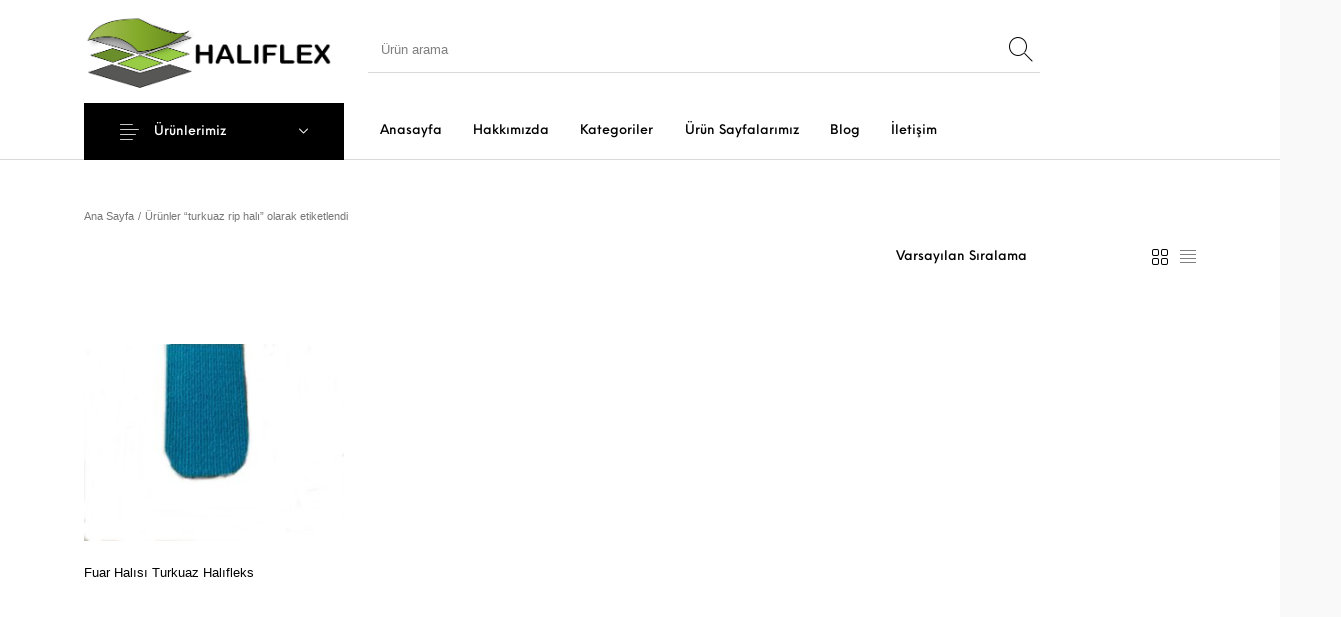

--- FILE ---
content_type: text/html; charset=UTF-8
request_url: https://www.haliflex.com.tr/urun-etiketi/turkuaz-rip-hali/
body_size: 17138
content:
<!DOCTYPE html><html lang="tr" class="no-js"><head><script data-no-optimize="1">var litespeed_docref=sessionStorage.getItem("litespeed_docref");litespeed_docref&&(Object.defineProperty(document,"referrer",{get:function(){return litespeed_docref}}),sessionStorage.removeItem("litespeed_docref"));</script> <meta charset="UTF-8"><link data-optimized="2" rel="stylesheet" href="https://www.haliflex.com.tr/wp-content/litespeed/css/dc8349e50ecdac086bda72dc14f0aa84.css?ver=fd6e6" /><meta name="viewport" content="width=device-width, initial-scale=1.0, maximum-scale=1.0, user-scalable=0" /><link rel="profile" href="https://gmpg.org/xfn/11"><link rel="pingback" href="https://www.haliflex.com.tr/xmlrpc.php"><meta name='robots' content='index, follow, max-image-preview:large, max-snippet:-1, max-video-preview:-1' /><title>turkuaz rip halı arşivleri - Halıflex Zemin Kaplama &Ccedil;eşitleri Duvardan duvara halı</title><link rel="canonical" href="https://www.haliflex.com.tr/urun-etiketi/turkuaz-rip-hali/" /><meta property="og:locale" content="tr_TR" /><meta property="og:type" content="article" /><meta property="og:title" content="turkuaz rip halı arşivleri - Halıflex Zemin Kaplama &Ccedil;eşitleri Duvardan duvara halı" /><meta property="og:url" content="https://www.haliflex.com.tr/urun-etiketi/turkuaz-rip-hali/" /><meta property="og:site_name" content="Halıflex Zemin Kaplama &Ccedil;eşitleri Duvardan duvara halı" /><meta name="twitter:card" content="summary_large_image" /> <script type="application/ld+json" class="yoast-schema-graph">{"@context":"https://schema.org","@graph":[{"@type":"CollectionPage","@id":"https://www.haliflex.com.tr/urun-etiketi/turkuaz-rip-hali/","url":"https://www.haliflex.com.tr/urun-etiketi/turkuaz-rip-hali/","name":"turkuaz rip halı arşivleri - Halıflex Zemin Kaplama &Ccedil;eşitleri Duvardan duvara halı","isPartOf":{"@id":"https://www.haliflex.com.tr/#website"},"primaryImageOfPage":{"@id":"https://www.haliflex.com.tr/urun-etiketi/turkuaz-rip-hali/#primaryimage"},"image":{"@id":"https://www.haliflex.com.tr/urun-etiketi/turkuaz-rip-hali/#primaryimage"},"thumbnailUrl":"https://www.haliflex.com.tr/wp-content/uploads/2022/11/Turkuaz-Haliflekss.jpg","breadcrumb":{"@id":"https://www.haliflex.com.tr/urun-etiketi/turkuaz-rip-hali/#breadcrumb"},"inLanguage":"tr"},{"@type":"ImageObject","inLanguage":"tr","@id":"https://www.haliflex.com.tr/urun-etiketi/turkuaz-rip-hali/#primaryimage","url":"https://www.haliflex.com.tr/wp-content/uploads/2022/11/Turkuaz-Haliflekss.jpg","contentUrl":"https://www.haliflex.com.tr/wp-content/uploads/2022/11/Turkuaz-Haliflekss.jpg","width":2048,"height":1556,"caption":"Turkuaz Halıfleks Fuar Halısı Açılış Tören Resmi kurum halıfleks ucuz rip halı Turkuaz Renk Halıfleks Fuar halısı Rip Halı Turkuaz Jelatinli Halıfleks Rip halı poşetli kendinden naylonlu turkuaz halıflek fiyatları ucuz rip halı turkuaz"},{"@type":"BreadcrumbList","@id":"https://www.haliflex.com.tr/urun-etiketi/turkuaz-rip-hali/#breadcrumb","itemListElement":[{"@type":"ListItem","position":1,"name":"Anasayfa","item":"https://www.haliflex.com.tr/"},{"@type":"ListItem","position":2,"name":"turkuaz rip halı"}]},{"@type":"WebSite","@id":"https://www.haliflex.com.tr/#website","url":"https://www.haliflex.com.tr/","name":"Halıflex Zemin Kaplama &Ccedil;eşitleri Duvardan duvara halı","description":"D&ouml;şemelik halı Halıfleks Zemin Kaplama Samur dinarsu duvardan duvara halı","publisher":{"@id":"https://www.haliflex.com.tr/#organization"},"potentialAction":[{"@type":"SearchAction","target":{"@type":"EntryPoint","urlTemplate":"https://www.haliflex.com.tr/?s={search_term_string}"},"query-input":"required name=search_term_string"}],"inLanguage":"tr"},{"@type":"Organization","@id":"https://www.haliflex.com.tr/#organization","name":"Halıflex","url":"https://www.haliflex.com.tr/","logo":{"@type":"ImageObject","inLanguage":"tr","@id":"https://www.haliflex.com.tr/#/schema/logo/image/","url":"https://www.haliflex.com.tr/wp-content/uploads/2022/10/loog.png","contentUrl":"https://www.haliflex.com.tr/wp-content/uploads/2022/10/loog.png","width":568,"height":203,"caption":"Halıflex"},"image":{"@id":"https://www.haliflex.com.tr/#/schema/logo/image/"},"sameAs":["https://www.instagram.com/haliflexcomtr/"]}]}</script> <link rel='dns-prefetch' href='//fonts.googleapis.com' /><link rel='dns-prefetch' href='//fonts.gstatic.com' /><link rel='dns-prefetch' href='//ajax.googleapis.com' /><link rel='dns-prefetch' href='//apis.google.com' /><link rel='dns-prefetch' href='//google-analytics.com' /><link rel='dns-prefetch' href='//www.googletagmanager.com' /><link rel="alternate" type="application/rss+xml" title="Halıflex Zemin Kaplama &Ccedil;eşitleri Duvardan duvara halı  &raquo; beslemesi" href="https://www.haliflex.com.tr/feed/" /><link rel="alternate" type="application/rss+xml" title="Halıflex Zemin Kaplama &Ccedil;eşitleri Duvardan duvara halı  &raquo; yorum beslemesi" href="https://www.haliflex.com.tr/comments/feed/" /><link rel="alternate" type="application/rss+xml" title="Halıflex Zemin Kaplama &Ccedil;eşitleri Duvardan duvara halı  &raquo; turkuaz rip halı Etiket beslemesi" href="https://www.haliflex.com.tr/urun-etiketi/turkuaz-rip-hali/feed/" /> <script type="text/template" id="tmpl-variation-template"><div class="woocommerce-variation-description">{{{ data.variation.variation_description }}}</div>
	<div class="woocommerce-variation-price">{{{ data.variation.price_html }}}</div>
	<div class="woocommerce-variation-availability">{{{ data.variation.availability_html }}}</div></script> <script type="text/template" id="tmpl-unavailable-variation-template"><p>Maalesef, bu ürün mevcut değil. Lütfen farklı bir kombinasyon seçin.</p></script> <script type="litespeed/javascript" data-src="https://www.haliflex.com.tr/wp-includes/js/jquery/jquery.min.js" id="jquery-core-js"></script> <link rel="https://api.w.org/" href="https://www.haliflex.com.tr/wp-json/" /><link rel="alternate" type="application/json" href="https://www.haliflex.com.tr/wp-json/wp/v2/product_tag/1223" />	<noscript><style>.woocommerce-product-gallery{ opacity: 1 !important; }</style></noscript><meta name="generator" content="Elementor 3.18.3; features: e_dom_optimization, e_optimized_assets_loading, e_optimized_css_loading, additional_custom_breakpoints, block_editor_assets_optimize, e_image_loading_optimization; settings: css_print_method-external, google_font-enabled, font_display-auto"><meta name="generator" content="Powered by WPBakery Page Builder - drag and drop page builder for WordPress."/><link rel="icon" href="https://www.haliflex.com.tr/wp-content/uploads/2022/10/cropped-yyy-32x32.png" sizes="32x32" /><link rel="icon" href="https://www.haliflex.com.tr/wp-content/uploads/2022/10/cropped-yyy-192x192.png" sizes="192x192" /><link rel="apple-touch-icon" href="https://www.haliflex.com.tr/wp-content/uploads/2022/10/cropped-yyy-180x180.png" /><meta name="msapplication-TileImage" content="https://www.haliflex.com.tr/wp-content/uploads/2022/10/cropped-yyy-270x270.png" />
<noscript><style>.wpb_animate_when_almost_visible { opacity: 1; }</style></noscript></head><body data-rsssl=1 class="archive tax-product_tag term-turkuaz-rip-hali term-1223 wp-custom-logo wp-embed-responsive theme-the-hanger woocommerce woocommerce-page woocommerce-no-js wcz-woocommerce wcz-wooblocks woo-variation-gallery woo-variation-gallery-theme-the-hanger woo-variation-swatches wvs-behavior-blur wvs-theme-the-hanger wpb-js-composer js-comp-ver-6.2.0 vc_responsive elementor-default elementor-kit-12 site-main-font header-layout-full content-layout-full  woocommerce-shop shop-pagination-infinite_scroll blog-pagination-default footer-layout-full"><div class="site-wrapper"><div class="hover_overlay_body"></div><header class="site-header site-header-style-1 header-normal"><div class="row small-collapse"><div class="small-12 columns"><div class="header-content"><div class="header-line-1"><div class="row align-middle"><div class="small-12 medium-4 large-3 columns"><div class="header-branding site-secondary-font"><div class="site-logo"><a href="https://www.haliflex.com.tr/" rel="home"><img data-lazyloaded="1" src="[data-uri]" width="568" height="97" data-src="https://www.haliflex.com.tr/wp-content/uploads/2022/10/loog.png" title="Halıflex Zemin Kaplama &Ccedil;eşitleri Duvardan duvara halı " alt="Halıflex Zemin Kaplama &Ccedil;eşitleri Duvardan duvara halı "></a></div></div></div><div class="small-12 medium-8 large-9 columns"><div class="header-line-1-wrapper"><div class="header-search"><form class="header_search_form" role="search" method="get" action="https://www.haliflex.com.tr/"><div class="header_search_input_wrapper">
<input
name="s"
id="search"
class="header_search_input"
type="search"
autocomplete="off"
value=""
data-min-chars="3"
placeholder="Ürün arama"
/><input type="hidden" name="post_type" value="product" /></div><div class="header_search_select_wrapper">
<select name="search_category" id="header_search_category" class="header_search_select"><option value="all" selected>Select Category</option><option  value="nem-alici-paspas">Nem alıcı Paspas</option><option  value="ramatlik-kuyum-imalat">Ramatlık Kuyum İmalat</option><option  value="cim-hali">Çim Halı</option><option  value="cit-sistemleri">Çit Sistemleri</option><option  value="hali-doseme">Halı Döşeme</option><option  value="hazir-ebatli-branda">Hazır Ebatlı Branda</option><option  value="islak-zemin-karosu">Islak Zemin Karosu</option><option  value="kaucuk-tartan-zemin-karosu">Kauçuk (Tartan) Zemin Karosu</option><option  value="merdiven-profil-cesitleri">Merdiven Profil Çeşitleri</option><option  value="moduler-plastik-deck">Modüler Plastik Deck</option><option  value="ofis-perdeleri">Ofis Perdeleri</option><option  value="otel-proje-halilari">Otel &amp; Proje Halıları</option><option  value="paspas">Paspas</option><option  value="plastik-hasir-kilim">Plastik Hasır (Kilim)</option><option  value="protokol-yolluk">Protokol Yolluk</option><option  value="pvc-yer-doseme">Pvc Yer Döşeme</option><option  value="tatami-eva-yer-karosu">Tatamı (EVA) Yer Karosu</option><option  value="yapay-cim-duvar-simsir">Yapay Çim Duvar Şımşır</option><option  value="yapistiricilar">Yapıştırıcılar</option><option  value="rulo-karton-ondule">Rulo Karton (ONDULE)</option><option  value="servis-bolgeleri">Servis Bölgeleri</option></select></div><div class="header_search_button_wrapper">
<button class="header_search_button" type="submit"></button></div><div class="header_search_ajax_results_wrapper"><div class="header_search_ajax_results"></div></div></form></div><ul class="header-tools"></ul></div></div></div></div><div class="header-line-2"><div class="row align-middle"><div class="small-12 large-9 large-offset-3 columns"><div class="header-navigation-wrapper"><div class="header-navigation offset"><nav class="navigation-foundation"><ul id="menu-main-menu" class="gbt-primary-menu dropdown menu site-secondary-font" data-dropdown-menu data-hover-delay="250" data-closing-time="250"><li id="menu-item-162" class="menu-item menu-item-type-post_type menu-item-object-page menu-item-home menu-item-162"><a href="https://www.haliflex.com.tr/"><span>Anasayfa</span></a></li><li id="menu-item-197" class="menu-item menu-item-type-post_type menu-item-object-page menu-item-197"><a href="https://www.haliflex.com.tr/hakkimizda/"><span>Hakkımızda</span></a></li><li id="menu-item-17" class="menu-item menu-item-type-post_type menu-item-object-page menu-item-has-children menu-item-17"><a href="https://www.haliflex.com.tr/kategoriler/"><span>Kategoriler</span></a><ul class="vertical menu site-main-font" data-submenu><li id="menu-item-19" class="menu-item menu-item-type-taxonomy menu-item-object-product_cat menu-item-19"><a href="https://www.haliflex.com.tr/urun-kategori/cim-hali/"><span>Çim Halı</span></a></li><li id="menu-item-20" class="menu-item menu-item-type-taxonomy menu-item-object-product_cat menu-item-20"><a href="https://www.haliflex.com.tr/urun-kategori/cit-sistemleri/"><span>Çit Sistemleri</span></a></li><li id="menu-item-21" class="menu-item menu-item-type-taxonomy menu-item-object-product_cat menu-item-21"><a href="https://www.haliflex.com.tr/urun-kategori/hali-doseme/"><span>Halı Döşeme</span></a></li><li id="menu-item-22" class="menu-item menu-item-type-taxonomy menu-item-object-product_cat menu-item-22"><a href="https://www.haliflex.com.tr/urun-kategori/hazir-ebatli-branda/"><span>Hazır Ebatlı Branda</span></a></li><li id="menu-item-23" class="menu-item menu-item-type-taxonomy menu-item-object-product_cat menu-item-23"><a href="https://www.haliflex.com.tr/urun-kategori/islak-zemin-karosu/"><span>Islak Zemin Karosu</span></a></li><li id="menu-item-24" class="menu-item menu-item-type-taxonomy menu-item-object-product_cat menu-item-24"><a href="https://www.haliflex.com.tr/urun-kategori/kaucuk-tartan-zemin-karosu/"><span>Kauçuk (Tartan) Zemin Karosu</span></a></li><li id="menu-item-25" class="menu-item menu-item-type-taxonomy menu-item-object-product_cat menu-item-25"><a href="https://www.haliflex.com.tr/urun-kategori/merdiven-profil-cesitleri/"><span>Merdiven Profil Çeşitleri</span></a></li><li id="menu-item-26" class="menu-item menu-item-type-taxonomy menu-item-object-product_cat menu-item-26"><a href="https://www.haliflex.com.tr/urun-kategori/moduler-plastik-deck/"><span>Modüler Plastik Deck</span></a></li><li id="menu-item-27" class="menu-item menu-item-type-taxonomy menu-item-object-product_cat menu-item-27"><a href="https://www.haliflex.com.tr/urun-kategori/ofis-perdeleri/"><span>Ofis Perdeleri</span></a></li><li id="menu-item-28" class="menu-item menu-item-type-taxonomy menu-item-object-product_cat menu-item-28"><a href="https://www.haliflex.com.tr/urun-kategori/otel-proje-halilari/"><span>Otel &amp; Proje Halıları</span></a></li><li id="menu-item-29" class="menu-item menu-item-type-taxonomy menu-item-object-product_cat menu-item-29"><a href="https://www.haliflex.com.tr/urun-kategori/paspas/"><span>Paspas</span></a></li><li id="menu-item-30" class="menu-item menu-item-type-taxonomy menu-item-object-product_cat menu-item-30"><a href="https://www.haliflex.com.tr/urun-kategori/plastik-hasir-kilim/"><span>Plastik Hasır (Kilim)</span></a></li><li id="menu-item-31" class="menu-item menu-item-type-taxonomy menu-item-object-product_cat menu-item-31"><a href="https://www.haliflex.com.tr/urun-kategori/protokol-yolluk/"><span>Protokol Yolluk</span></a></li><li id="menu-item-32" class="menu-item menu-item-type-taxonomy menu-item-object-product_cat menu-item-32"><a href="https://www.haliflex.com.tr/urun-kategori/pvc-yer-doseme/"><span>Pvc Yer Döşeme</span></a></li><li id="menu-item-34" class="menu-item menu-item-type-taxonomy menu-item-object-product_cat menu-item-34"><a href="https://www.haliflex.com.tr/urun-kategori/tatami-eva-yer-karosu/"><span>Tatamı (EVA) Yer Karosu</span></a></li><li id="menu-item-35" class="menu-item menu-item-type-taxonomy menu-item-object-product_cat menu-item-35"><a href="https://www.haliflex.com.tr/urun-kategori/yapay-cim-duvar-simsir/"><span>Yapay Çim Duvar Şımşır</span></a></li><li id="menu-item-36" class="menu-item menu-item-type-taxonomy menu-item-object-product_cat menu-item-36"><a href="https://www.haliflex.com.tr/urun-kategori/yapistiricilar/"><span>Yapıştırıcılar</span></a></li></ul></li><li id="menu-item-3202" class="menu-item menu-item-type-post_type menu-item-object-page menu-item-has-children menu-item-3202"><a href="https://www.haliflex.com.tr/cim-hali-modelleri/"><span>Ürün Sayfalarımız</span></a><ul class="vertical menu site-main-font" data-submenu><li id="menu-item-3203" class="menu-item menu-item-type-post_type menu-item-object-page menu-item-3203"><a href="https://www.haliflex.com.tr/cim-hali/"><span>Çim Halı</span></a></li><li id="menu-item-3204" class="menu-item menu-item-type-post_type menu-item-object-page menu-item-3204"><a href="https://www.haliflex.com.tr/hali-zemin-kaplama/"><span>Halıflex Zemin Kaplama</span></a></li><li id="menu-item-6261" class="menu-item menu-item-type-post_type menu-item-object-page menu-item-6261"><a href="https://www.haliflex.com.tr/yalitkan-paspas-elektrik-panosu-onu-is-guvenligi-paspasi-izole-hali/"><span>Yalıtkan Paspas – Elektrik Panosu Önü İş Güvenliği Paspası İzole halı</span></a></li><li id="menu-item-3205" class="menu-item menu-item-type-post_type menu-item-object-page menu-item-3205"><a href="https://www.haliflex.com.tr/zemin-hali-kaplama/"><span>Zemin Halı kaplama</span></a></li><li id="menu-item-3233" class="menu-item menu-item-type-post_type menu-item-object-page menu-item-3233"><a href="https://www.haliflex.com.tr/yat-ve-marina-halisi/"><span>Yat ve Marina Halısı</span></a></li><li id="menu-item-3275" class="menu-item menu-item-type-post_type menu-item-object-page menu-item-3275"><a href="https://www.haliflex.com.tr/dis-mekan-cim-hali/"><span>Dış Mekan Çim Halı</span></a></li><li id="menu-item-3276" class="menu-item menu-item-type-post_type menu-item-object-page menu-item-3276"><a href="https://www.haliflex.com.tr/halifleks-doseme/"><span>Halıfleks Döşeme</span></a></li><li id="menu-item-3277" class="menu-item menu-item-type-post_type menu-item-object-page menu-item-3277"><a href="https://www.haliflex.com.tr/cim-hali-modelleri/"><span>Çim Halı Modelleri</span></a></li><li id="menu-item-3278" class="menu-item menu-item-type-post_type menu-item-object-page menu-item-3278"><a href="https://www.haliflex.com.tr/2-el-halifleks-cikma-fuar-halisi/"><span>2. El Halıfleks Çıkma Fuar Halısı</span></a></li><li id="menu-item-4090" class="menu-item menu-item-type-post_type menu-item-object-page menu-item-4090"><a href="https://www.haliflex.com.tr/plastik-yer-karosu-islak-zemin-izgarasi/"><span>Plastik Yer Karosu Islak Zemin Izgarası</span></a></li><li id="menu-item-4002" class="menu-item menu-item-type-post_type menu-item-object-page menu-item-4002"><a href="https://www.haliflex.com.tr/haliflex-3/"><span>halıflex</span></a></li></ul></li><li id="menu-item-196" class="menu-item menu-item-type-post_type menu-item-object-page menu-item-196"><a href="https://www.haliflex.com.tr/blog/"><span>Blog</span></a></li><li id="menu-item-195" class="menu-item menu-item-type-post_type menu-item-object-page menu-item-195"><a href="https://www.haliflex.com.tr/iletisim/"><span>İletişim</span></a></li></ul></nav><div class="header-megamenu-placeholder"></div></div><div class="header-secondary-navigation"><nav class="navigation-foundation"><div class="no_menu"></div></nav></div></div></div></div></div><div class="header-line-3"><div class="gbt-mega-dropdown-wrapper"><div class="row"><div class="small-12 large-3 columns"><div class="gbt-mega-dropdown">
<a class="gbt-mega-dropdown-button site-secondary-font">
<i class="thehanger-icons-hamburger"></i>
Ürünlerimiz									</a><div class="gbt-mega-dropdown-content"><div class="gbt-mega-dropdown-content-inside"><ul class="has-icons vertical menu drilldown mega-dropdown-categories" data-back-button="&lt;li class&#x3D;&quot;js-drilldown-back&quot;&gt;&lt;a tabindex&#x3D;&quot;0&quot;&gt;Back&lt;/a&gt;&lt;/li&gt;" data-drilldown data-auto-height="true" data-animate-height="true" data-parent-link="true"><li class="menu-item-has-children"><a href="https://www.haliflex.com.tr/urun-kategori/cim-hali/" title="Çim Halı" ><i class="thehanger-icons-alignment_align-all-1"></i>Çim Halı </a><ul class="menu vertical nested site-main-font"><li><a href="https://www.haliflex.com.tr/urun-kategori/cim-hali/dekorasyon-cim-hali/" title="Dekorasyon Çim Halı" ><i class="thehanger-icons-alignment_align-all-1"></i>Dekorasyon Çim Halı </a></li><li><a href="https://www.haliflex.com.tr/urun-kategori/cim-hali/lands-cape-peyzaj-cim-hali/" title="Lands Cape Peyzaj Çim Halı" ><i class="thehanger-icons-alignment_align-all-1"></i>Lands Cape Peyzaj Çim Halı </a></li></ul></li><li class="menu-item-has-children"><a href="https://www.haliflex.com.tr/urun-kategori/cit-sistemleri/" title="Çit Sistemleri" ><i class="thehanger-icons-alignment_align-all-1"></i>Çit Sistemleri </a><ul class="menu vertical nested site-main-font"><li><a href="https://www.haliflex.com.tr/urun-kategori/cit-sistemleri/cimli-cit/" title="Çimli Çit" ><i class="thehanger-icons-alignment_align-all-1"></i>Çimli Çit </a></li><li><a href="https://www.haliflex.com.tr/urun-kategori/cit-sistemleri/file-golgelik-sera-kus-ruzgar-kesici/" title="File | Gölgelik Sera Kuş Rüzgar Kesici" ><i class="thehanger-icons-alignment_align-all-1"></i>File | Gölgelik Sera Kuş Rüzgar Kesici </a></li><li><a href="https://www.haliflex.com.tr/urun-kategori/cit-sistemleri/orgu-tel-cit/" title="Örgü Tel Çit" ><i class="thehanger-icons-alignment_align-all-1"></i>Örgü Tel Çit </a></li><li><a href="https://www.haliflex.com.tr/urun-kategori/cit-sistemleri/sarmasik-plastik-cit/" title="Sarmaşık Plastik Çit" ><i class="thehanger-icons-alignment_align-all-1"></i>Sarmaşık Plastik Çit </a></li></ul></li><li class="menu-item-has-children"><a href="https://www.haliflex.com.tr/urun-kategori/hali-doseme/" title="Halı Döşeme" ><i class="thehanger-icons-alignment_align-all-1"></i>Halı Döşeme </a><ul class="menu vertical nested site-main-font"><li><a href="https://www.haliflex.com.tr/urun-kategori/hali-doseme/baskili-cocuk-halilari/" title="Baskılı Çocuk Halıları" ><i class="thehanger-icons-alignment_align-all-1"></i>Baskılı Çocuk Halıları </a></li><li><a href="https://www.haliflex.com.tr/urun-kategori/hali-doseme/bukle-hali/" title="Bukle Halı" ><i class="thehanger-icons-alignment_align-all-1"></i>Bukle Halı </a></li><li><a href="https://www.haliflex.com.tr/urun-kategori/hali-doseme/cami-halilari/" title="Cami Halıları" ><i class="thehanger-icons-alignment_align-all-1"></i>Cami Halıları </a></li><li><a href="https://www.haliflex.com.tr/urun-kategori/hali-doseme/akustik-hali-celik-hali/" title="Akustik Halı | Çelik Halı" ><i class="thehanger-icons-alignment_align-all-1"></i>Akustik Halı | Çelik Halı </a></li><li><a href="https://www.haliflex.com.tr/urun-kategori/hali-doseme/fuar-halisi/" title="Fuar Halısı" ><i class="thehanger-icons-alignment_align-all-1"></i>Fuar Halısı </a></li><li><a href="https://www.haliflex.com.tr/urun-kategori/hali-doseme/hali-alti-kece/" title="Halı Altı Keçe" ><i class="thehanger-icons-alignment_align-all-1"></i>Halı Altı Keçe </a></li><li><a href="https://www.haliflex.com.tr/urun-kategori/hali-doseme/halifleks/" title="Halıfleks" ><i class="thehanger-icons-alignment_align-all-1"></i>Halıfleks </a></li><li><a href="https://www.haliflex.com.tr/urun-kategori/hali-doseme/karo-hali/" title="Karo Halı" ><i class="thehanger-icons-alignment_align-all-1"></i>Karo Halı </a></li><li><a href="https://www.haliflex.com.tr/urun-kategori/hali-doseme/organizasyon-halisi/" title="Organizasyon Halısı" ><i class="thehanger-icons-alignment_align-all-1"></i>Organizasyon Halısı </a></li><li><a href="https://www.haliflex.com.tr/urun-kategori/hali-doseme/otel-halisi/" title="Otel Halısı" ><i class="thehanger-icons-alignment_align-all-1"></i>Otel Halısı </a></li><li><a href="https://www.haliflex.com.tr/urun-kategori/hali-doseme/tuylu-halilar/" title="Tüylü Halılar" ><i class="thehanger-icons-alignment_align-all-1"></i>Tüylü Halılar </a></li></ul></li><li><a href="https://www.haliflex.com.tr/urun-kategori/hazir-ebatli-branda/" title="Hazır Ebatlı Branda" ><i class="thehanger-icons-alignment_align-all-1"></i>Hazır Ebatlı Branda </a></li><li><a href="https://www.haliflex.com.tr/urun-kategori/islak-zemin-karosu/" title="Islak Zemin Karosu" ><i class="thehanger-icons-alignment_align-all-1"></i>Islak Zemin Karosu </a></li><li><a href="https://www.haliflex.com.tr/urun-kategori/kaucuk-tartan-zemin-karosu/" title="Kauçuk (Tartan) Zemin Karosu" ><i class="thehanger-icons-alignment_align-all-1"></i>Kauçuk (Tartan) Zemin Karosu </a></li><li class="menu-item-has-children"><a href="https://www.haliflex.com.tr/urun-kategori/merdiven-profil-cesitleri/" title="Merdiven Profil Çeşitleri" ><i class="thehanger-icons-alignment_align-all-1"></i>Merdiven Profil Çeşitleri </a><ul class="menu vertical nested site-main-font"><li><a href="https://www.haliflex.com.tr/urun-kategori/merdiven-profil-cesitleri/merdiven-dip-cubugu/" title="Merdiven Dip Çubuğu" ><i class="thehanger-icons-alignment_align-all-1"></i>Merdiven Dip Çubuğu </a></li><li><a href="https://www.haliflex.com.tr/urun-kategori/merdiven-profil-cesitleri/merdiven-kose-profilleri/" title="Merdiven Köşe Profilleri" ><i class="thehanger-icons-alignment_align-all-1"></i>Merdiven Köşe Profilleri </a></li></ul></li><li><a href="https://www.haliflex.com.tr/urun-kategori/moduler-plastik-deck/" title="Modüler Plastik Deck" ><i class="thehanger-icons-alignment_align-all-1"></i>Modüler Plastik Deck </a></li><li class="menu-item-has-children"><a href="https://www.haliflex.com.tr/urun-kategori/ofis-perdeleri/" title="Ofis Perdeleri" ><i class="thehanger-icons-alignment_align-all-1"></i>Ofis Perdeleri </a><ul class="menu vertical nested site-main-font"><li><a href="https://www.haliflex.com.tr/urun-kategori/ofis-perdeleri/aluminyum-jaluzi-perde/" title="Alüminyum Jaluzi Perde" ><i class="thehanger-icons-alignment_align-all-1"></i>Alüminyum Jaluzi Perde </a></li><li><a href="https://www.haliflex.com.tr/urun-kategori/ofis-perdeleri/pvc-dikey-perde/" title="Pvc Dikey Perde" ><i class="thehanger-icons-alignment_align-all-1"></i>Pvc Dikey Perde </a></li><li><a href="https://www.haliflex.com.tr/urun-kategori/ofis-perdeleri/zebra-perde/" title="Zebra Perde" ><i class="thehanger-icons-alignment_align-all-1"></i>Zebra Perde </a></li></ul></li><li class="menu-item-has-children"><a href="https://www.haliflex.com.tr/urun-kategori/otel-proje-halilari/" title="Otel &amp; Proje Halıları" ><i class="thehanger-icons-alignment_align-all-1"></i>Otel &amp; Proje Halıları </a><ul class="menu vertical nested site-main-font"><li><a href="https://www.haliflex.com.tr/urun-kategori/otel-proje-halilari/polyamid-kontrat-hali/" title="Polyamid Kontrat Halı" ><i class="thehanger-icons-alignment_align-all-1"></i>Polyamid Kontrat Halı </a></li></ul></li><li class="menu-item-has-children"><a href="https://www.haliflex.com.tr/urun-kategori/paspas/" title="Paspas" ><i class="thehanger-icons-alignment_align-all-1"></i>Paspas </a><ul class="menu vertical nested site-main-font"><li><a href="https://www.haliflex.com.tr/urun-kategori/paspas/bal-petek-desenli-paspas/" title="Bal Petek Desenli Paspas" ><i class="thehanger-icons-alignment_align-all-1"></i>Bal Petek Desenli Paspas </a></li><li><a href="https://www.haliflex.com.tr/urun-kategori/paspas/izole-paspas-yalitkan-paspas/" title="İzole Paspas-Yalıtkan Paspas" ><i class="thehanger-icons-alignment_align-all-1"></i>İzole Paspas-Yalıtkan Paspas </a></li><li><a href="https://www.haliflex.com.tr/urun-kategori/paspas/kivircik-paspas/" title="Kıvırcık Paspas" ><i class="thehanger-icons-alignment_align-all-1"></i>Kıvırcık Paspas </a></li><li><a href="https://www.haliflex.com.tr/urun-kategori/paspas/metal-aluminyum-paspas/" title="Metal Aluminyum Paspas" ><i class="thehanger-icons-alignment_align-all-1"></i>Metal Aluminyum Paspas </a></li><li><a href="https://www.haliflex.com.tr/urun-kategori/paspas/vantuzlu-kaydirmaz-paspas/" title="Vantuzlu Kaydırmaz Paspas" ><i class="thehanger-icons-alignment_align-all-1"></i>Vantuzlu Kaydırmaz Paspas </a></li><li><a href="https://www.haliflex.com.tr/urun-kategori/paspas/z-mat-paspas/" title="Z-Mat Paspas" ><i class="thehanger-icons-alignment_align-all-1"></i>Z-Mat Paspas </a></li></ul></li><li class="menu-item-has-children"><a href="https://www.haliflex.com.tr/urun-kategori/plastik-hasir-kilim/" title="Plastik Hasır (Kilim)" ><i class="thehanger-icons-alignment_align-all-1"></i>Plastik Hasır (Kilim) </a><ul class="menu vertical nested site-main-font"><li><a href="https://www.haliflex.com.tr/urun-kategori/plastik-hasir-kilim/cami-hasiri/" title="Cami Hasırı" ><i class="thehanger-icons-alignment_align-all-1"></i>Cami Hasırı </a></li><li><a href="https://www.haliflex.com.tr/urun-kategori/plastik-hasir-kilim/piknik-hasiri/" title="Piknik Hasırı" ><i class="thehanger-icons-alignment_align-all-1"></i>Piknik Hasırı </a></li><li><a href="https://www.haliflex.com.tr/urun-kategori/plastik-hasir-kilim/plaj-hasiri/" title="Plaj Hasırı" ><i class="thehanger-icons-alignment_align-all-1"></i>Plaj Hasırı </a></li></ul></li><li class="menu-item-has-children"><a href="https://www.haliflex.com.tr/urun-kategori/protokol-yolluk/" title="Protokol Yolluk" ><i class="thehanger-icons-alignment_align-all-1"></i>Protokol Yolluk </a><ul class="menu vertical nested site-main-font"><li><a href="https://www.haliflex.com.tr/urun-kategori/protokol-yolluk/bukle-protokol-yolluk/" title="Bukle Protokol Yolluk" ><i class="thehanger-icons-alignment_align-all-1"></i>Bukle Protokol Yolluk </a></li><li><a href="https://www.haliflex.com.tr/urun-kategori/protokol-yolluk/tuylu-tafting-protokol-yolluk/" title="Tüylü (Tafting) Protokol Yolluk" ><i class="thehanger-icons-alignment_align-all-1"></i>Tüylü (Tafting) Protokol Yolluk </a></li></ul></li><li class="menu-item-has-children"><a href="https://www.haliflex.com.tr/urun-kategori/pvc-yer-doseme/" title="Pvc Yer Döşeme" ><i class="thehanger-icons-alignment_align-all-1"></i>Pvc Yer Döşeme </a><ul class="menu vertical nested site-main-font"><li><a href="https://www.haliflex.com.tr/urun-kategori/pvc-yer-doseme/mineflo/" title="Mineflo" ><i class="thehanger-icons-alignment_align-all-1"></i>Mineflo </a></li><li><a href="https://www.haliflex.com.tr/urun-kategori/pvc-yer-doseme/pvc-zemin-kaplama/" title="Pvc Zemin Kaplama" ><i class="thehanger-icons-alignment_align-all-1"></i>Pvc Zemin Kaplama </a></li><li><a href="https://www.haliflex.com.tr/urun-kategori/pvc-yer-doseme/para-pullu-yer-doseme/" title="Para Pullu Yer Döşeme" ><i class="thehanger-icons-alignment_align-all-1"></i>Para Pullu Yer Döşeme </a></li></ul></li><li class="menu-item-has-children"><a href="https://www.haliflex.com.tr/urun-kategori/servis-bolgeleri/" title="Servis Bölgeleri" ><i class="thehanger-icons-alignment_align-all-1"></i>Servis Bölgeleri </a><ul class="menu vertical nested site-main-font"><li><a href="https://www.haliflex.com.tr/urun-kategori/servis-bolgeleri/cim-cit-servis-bolgelerimiz/" title="Çim Çit Servis Bölgelerimiz" ><i class="thehanger-icons-alignment_align-all-1"></i>Çim Çit Servis Bölgelerimiz </a></li><li><a href="https://www.haliflex.com.tr/urun-kategori/servis-bolgeleri/cim-hali-bolgeleri/" title="Çim Halı Bölgeleri" ><i class="thehanger-icons-alignment_align-all-1"></i>Çim Halı Bölgeleri </a></li><li><a href="https://www.haliflex.com.tr/urun-kategori/servis-bolgeleri/duvardan-duvara-hali-bolgelerimiz/" title="Duvardan Duvara Halı Bölgelerimiz" ><i class="thehanger-icons-alignment_align-all-1"></i>Duvardan Duvara Halı Bölgelerimiz </a></li><li><a href="https://www.haliflex.com.tr/urun-kategori/servis-bolgeleri/eva-tatami-minder/" title="Eva Tatami Minder" ><i class="thehanger-icons-alignment_align-all-1"></i>Eva Tatami Minder </a></li><li><a href="https://www.haliflex.com.tr/urun-kategori/servis-bolgeleri/halifleks-bolgeleri/" title="Halıfleks Bölgeleri" ><i class="thehanger-icons-alignment_align-all-1"></i>Halıfleks Bölgeleri </a></li><li><a href="https://www.haliflex.com.tr/urun-kategori/servis-bolgeleri/karo-hali-hizmet-bolgelerimiz/" title="Karo Halı Hizmet Bölgelerimiz" ><i class="thehanger-icons-alignment_align-all-1"></i>Karo Halı Hizmet Bölgelerimiz </a></li><li><a href="https://www.haliflex.com.tr/urun-kategori/servis-bolgeleri/karo-kaucuk-zemin-kaplama-hiz-bol/" title="Karo Kauçuk Zemin Kaplama Hiz Böl" ><i class="thehanger-icons-alignment_align-all-1"></i>Karo Kauçuk Zemin Kaplama Hiz Böl </a></li><li><a href="https://www.haliflex.com.tr/urun-kategori/servis-bolgeleri/ofis-perdeleri-servis-bolgeleri/" title="Ofis Perdeleri" ><i class="thehanger-icons-alignment_align-all-1"></i>Ofis Perdeleri </a></li><li><a href="https://www.haliflex.com.tr/urun-kategori/servis-bolgeleri/plastik-cami-hasiri/" title="Plastik Cami Hasırı" ><i class="thehanger-icons-alignment_align-all-1"></i>Plastik Cami Hasırı </a></li></ul></li><li><a href="https://www.haliflex.com.tr/urun-kategori/tatami-eva-yer-karosu/" title="Tatamı (EVA) Yer Karosu" ><i class="thehanger-icons-alignment_align-all-1"></i>Tatamı (EVA) Yer Karosu </a></li><li class="menu-item-has-children"><a href="https://www.haliflex.com.tr/urun-kategori/yapay-cim-duvar-simsir/" title="Yapay Çim Duvar Şımşır" ><i class="thehanger-icons-alignment_align-all-1"></i>Yapay Çim Duvar Şımşır </a><ul class="menu vertical nested site-main-font"><li><a href="https://www.haliflex.com.tr/urun-kategori/yapay-cim-duvar-simsir/yonca-model/" title="Yonca Model" ><i class="thehanger-icons-alignment_align-all-1"></i>Yonca Model </a></li></ul></li><li><a href="https://www.haliflex.com.tr/urun-kategori/yapistiricilar/" title="Yapıştırıcılar" ><i class="thehanger-icons-alignment_align-all-1"></i>Yapıştırıcılar </a></li><li class="menu-item-has-children"><a href="https://www.haliflex.com.tr/urun-kategori/rulo-karton-ondule/" title="Rulo Karton (ONDULE)" ><i class="thehanger-icons-alignment_align-all-1"></i>Rulo Karton (ONDULE) </a><ul class="menu vertical nested site-main-font"><li><a href="https://www.haliflex.com.tr/urun-kategori/rulo-karton-ondule/insaat-kartonu/" title="İnşaat Kartonu" ><i class="thehanger-icons-alignment_align-all-1"></i>İnşaat Kartonu </a></li><li><a href="https://www.haliflex.com.tr/urun-kategori/rulo-karton-ondule/oluklu-karton/" title="Oluklu Karton" ><i class="thehanger-icons-alignment_align-all-1"></i>Oluklu Karton </a></li><li><a href="https://www.haliflex.com.tr/urun-kategori/rulo-karton-ondule/rulo-karton/" title="Rulo Karton" ><i class="thehanger-icons-alignment_align-all-1"></i>Rulo Karton </a></li><li><a href="https://www.haliflex.com.tr/urun-kategori/rulo-karton-ondule/sarma-kartonu/" title="Sarma Kartonu" ><i class="thehanger-icons-alignment_align-all-1"></i>Sarma Kartonu </a></li><li><a href="https://www.haliflex.com.tr/urun-kategori/rulo-karton-ondule/yer-kartonu/" title="Yer Kartonu" ><i class="thehanger-icons-alignment_align-all-1"></i>Yer Kartonu </a></li><li><a href="https://www.haliflex.com.tr/urun-kategori/rulo-karton-ondule/zemin-koruma-kartonu/" title="Zemin Koruma Kartonu" ><i class="thehanger-icons-alignment_align-all-1"></i>Zemin Koruma Kartonu </a></li></ul></li></ul></div></div></div></div><div class="small-12 large-9 columns gbt-mega-dropdown-megamenu-offset"><div class="gbt-mega-dropdown-megamenu-placeholder"></div></div></div></div></div><div class="hover_overlay_header"></div></div></div></div><div class="hover_overlay_header"></div></header><div class="sticky_header_placeholder"><header class="site-header-style-1 header-sticky"><div class="row small-collapse"><div class="small-12 columns"><div class="header-content"><div class="header-line-2"><div class="row align-middle"><div class="small-12 columns"><div class="header-navigation-wrapper with-mega-button"><div class="header-branding site-secondary-font"><div class="site-logo"><a href="https://www.haliflex.com.tr/" rel="home"><img data-lazyloaded="1" src="[data-uri]" width="568" height="97" data-src="https://www.haliflex.com.tr/wp-content/uploads/2022/10/loog.png" title="Halıflex Zemin Kaplama &Ccedil;eşitleri Duvardan duvara halı " alt="Halıflex Zemin Kaplama &Ccedil;eşitleri Duvardan duvara halı "></a></div></div><div class="header-navigation"><nav class="navigation-foundation"><ul id="menu-main-menu-1" class="gbt-sticky dropdown menu site-secondary-font" data-dropdown-menu data-hover-delay="250" data-closing-time="250"><li class="menu-item menu-item-type-post_type menu-item-object-page menu-item-home menu-item-162"><a href="https://www.haliflex.com.tr/"><span>Anasayfa</span></a></li><li class="menu-item menu-item-type-post_type menu-item-object-page menu-item-197"><a href="https://www.haliflex.com.tr/hakkimizda/"><span>Hakkımızda</span></a></li><li class="menu-item menu-item-type-post_type menu-item-object-page menu-item-has-children menu-item-17"><a href="https://www.haliflex.com.tr/kategoriler/"><span>Kategoriler</span></a><ul class="vertical menu site-main-font" data-submenu><li class="menu-item menu-item-type-taxonomy menu-item-object-product_cat menu-item-19"><a href="https://www.haliflex.com.tr/urun-kategori/cim-hali/"><span>Çim Halı</span></a></li><li class="menu-item menu-item-type-taxonomy menu-item-object-product_cat menu-item-20"><a href="https://www.haliflex.com.tr/urun-kategori/cit-sistemleri/"><span>Çit Sistemleri</span></a></li><li class="menu-item menu-item-type-taxonomy menu-item-object-product_cat menu-item-21"><a href="https://www.haliflex.com.tr/urun-kategori/hali-doseme/"><span>Halı Döşeme</span></a></li><li class="menu-item menu-item-type-taxonomy menu-item-object-product_cat menu-item-22"><a href="https://www.haliflex.com.tr/urun-kategori/hazir-ebatli-branda/"><span>Hazır Ebatlı Branda</span></a></li><li class="menu-item menu-item-type-taxonomy menu-item-object-product_cat menu-item-23"><a href="https://www.haliflex.com.tr/urun-kategori/islak-zemin-karosu/"><span>Islak Zemin Karosu</span></a></li><li class="menu-item menu-item-type-taxonomy menu-item-object-product_cat menu-item-24"><a href="https://www.haliflex.com.tr/urun-kategori/kaucuk-tartan-zemin-karosu/"><span>Kauçuk (Tartan) Zemin Karosu</span></a></li><li class="menu-item menu-item-type-taxonomy menu-item-object-product_cat menu-item-25"><a href="https://www.haliflex.com.tr/urun-kategori/merdiven-profil-cesitleri/"><span>Merdiven Profil Çeşitleri</span></a></li><li class="menu-item menu-item-type-taxonomy menu-item-object-product_cat menu-item-26"><a href="https://www.haliflex.com.tr/urun-kategori/moduler-plastik-deck/"><span>Modüler Plastik Deck</span></a></li><li class="menu-item menu-item-type-taxonomy menu-item-object-product_cat menu-item-27"><a href="https://www.haliflex.com.tr/urun-kategori/ofis-perdeleri/"><span>Ofis Perdeleri</span></a></li><li class="menu-item menu-item-type-taxonomy menu-item-object-product_cat menu-item-28"><a href="https://www.haliflex.com.tr/urun-kategori/otel-proje-halilari/"><span>Otel &amp; Proje Halıları</span></a></li><li class="menu-item menu-item-type-taxonomy menu-item-object-product_cat menu-item-29"><a href="https://www.haliflex.com.tr/urun-kategori/paspas/"><span>Paspas</span></a></li><li class="menu-item menu-item-type-taxonomy menu-item-object-product_cat menu-item-30"><a href="https://www.haliflex.com.tr/urun-kategori/plastik-hasir-kilim/"><span>Plastik Hasır (Kilim)</span></a></li><li class="menu-item menu-item-type-taxonomy menu-item-object-product_cat menu-item-31"><a href="https://www.haliflex.com.tr/urun-kategori/protokol-yolluk/"><span>Protokol Yolluk</span></a></li><li class="menu-item menu-item-type-taxonomy menu-item-object-product_cat menu-item-32"><a href="https://www.haliflex.com.tr/urun-kategori/pvc-yer-doseme/"><span>Pvc Yer Döşeme</span></a></li><li class="menu-item menu-item-type-taxonomy menu-item-object-product_cat menu-item-34"><a href="https://www.haliflex.com.tr/urun-kategori/tatami-eva-yer-karosu/"><span>Tatamı (EVA) Yer Karosu</span></a></li><li class="menu-item menu-item-type-taxonomy menu-item-object-product_cat menu-item-35"><a href="https://www.haliflex.com.tr/urun-kategori/yapay-cim-duvar-simsir/"><span>Yapay Çim Duvar Şımşır</span></a></li><li class="menu-item menu-item-type-taxonomy menu-item-object-product_cat menu-item-36"><a href="https://www.haliflex.com.tr/urun-kategori/yapistiricilar/"><span>Yapıştırıcılar</span></a></li></ul></li><li class="menu-item menu-item-type-post_type menu-item-object-page menu-item-has-children menu-item-3202"><a href="https://www.haliflex.com.tr/cim-hali-modelleri/"><span>Ürün Sayfalarımız</span></a><ul class="vertical menu site-main-font" data-submenu><li class="menu-item menu-item-type-post_type menu-item-object-page menu-item-3203"><a href="https://www.haliflex.com.tr/cim-hali/"><span>Çim Halı</span></a></li><li class="menu-item menu-item-type-post_type menu-item-object-page menu-item-3204"><a href="https://www.haliflex.com.tr/hali-zemin-kaplama/"><span>Halıflex Zemin Kaplama</span></a></li><li class="menu-item menu-item-type-post_type menu-item-object-page menu-item-6261"><a href="https://www.haliflex.com.tr/yalitkan-paspas-elektrik-panosu-onu-is-guvenligi-paspasi-izole-hali/"><span>Yalıtkan Paspas – Elektrik Panosu Önü İş Güvenliği Paspası İzole halı</span></a></li><li class="menu-item menu-item-type-post_type menu-item-object-page menu-item-3205"><a href="https://www.haliflex.com.tr/zemin-hali-kaplama/"><span>Zemin Halı kaplama</span></a></li><li class="menu-item menu-item-type-post_type menu-item-object-page menu-item-3233"><a href="https://www.haliflex.com.tr/yat-ve-marina-halisi/"><span>Yat ve Marina Halısı</span></a></li><li class="menu-item menu-item-type-post_type menu-item-object-page menu-item-3275"><a href="https://www.haliflex.com.tr/dis-mekan-cim-hali/"><span>Dış Mekan Çim Halı</span></a></li><li class="menu-item menu-item-type-post_type menu-item-object-page menu-item-3276"><a href="https://www.haliflex.com.tr/halifleks-doseme/"><span>Halıfleks Döşeme</span></a></li><li class="menu-item menu-item-type-post_type menu-item-object-page menu-item-3277"><a href="https://www.haliflex.com.tr/cim-hali-modelleri/"><span>Çim Halı Modelleri</span></a></li><li class="menu-item menu-item-type-post_type menu-item-object-page menu-item-3278"><a href="https://www.haliflex.com.tr/2-el-halifleks-cikma-fuar-halisi/"><span>2. El Halıfleks Çıkma Fuar Halısı</span></a></li><li class="menu-item menu-item-type-post_type menu-item-object-page menu-item-4090"><a href="https://www.haliflex.com.tr/plastik-yer-karosu-islak-zemin-izgarasi/"><span>Plastik Yer Karosu Islak Zemin Izgarası</span></a></li><li class="menu-item menu-item-type-post_type menu-item-object-page menu-item-4002"><a href="https://www.haliflex.com.tr/haliflex-3/"><span>halıflex</span></a></li></ul></li><li class="menu-item menu-item-type-post_type menu-item-object-page menu-item-196"><a href="https://www.haliflex.com.tr/blog/"><span>Blog</span></a></li><li class="menu-item menu-item-type-post_type menu-item-object-page menu-item-195"><a href="https://www.haliflex.com.tr/iletisim/"><span>İletişim</span></a></li></ul></nav><div class="header-megamenu-placeholder"></div></div><ul class="header-tools"><li class="header-search">
<a>
<i class="thehanger-icons-search"></i>
</a></li></ul></div></div></div></div><div class="header-line-3"><div class="gbt-mega-dropdown-wrapper"><div class="gbt-mega-dropdown"><a class="gbt-mega-dropdown-button site-secondary-font">
<i class="thehanger-icons-hamburger"></i>&nbsp;
</a><div class="row"><div class="small-12 large-3 columns"><div class="gbt-mega-dropdown-content"><div class="gbt-mega-dropdown-content-inside"><ul class="has-icons vertical menu drilldown mega-dropdown-categories" data-back-button="&lt;li class&#x3D;&quot;js-drilldown-back&quot;&gt;&lt;a tabindex&#x3D;&quot;0&quot;&gt;Back&lt;/a&gt;&lt;/li&gt;" data-drilldown data-auto-height="true" data-animate-height="true" data-parent-link="true"><li class="menu-item-has-children"><a href="https://www.haliflex.com.tr/urun-kategori/cim-hali/" title="Çim Halı" ><i class="thehanger-icons-alignment_align-all-1"></i>Çim Halı </a><ul class="menu vertical nested site-main-font"><li><a href="https://www.haliflex.com.tr/urun-kategori/cim-hali/dekorasyon-cim-hali/" title="Dekorasyon Çim Halı" ><i class="thehanger-icons-alignment_align-all-1"></i>Dekorasyon Çim Halı </a></li><li><a href="https://www.haliflex.com.tr/urun-kategori/cim-hali/lands-cape-peyzaj-cim-hali/" title="Lands Cape Peyzaj Çim Halı" ><i class="thehanger-icons-alignment_align-all-1"></i>Lands Cape Peyzaj Çim Halı </a></li></ul></li><li class="menu-item-has-children"><a href="https://www.haliflex.com.tr/urun-kategori/cit-sistemleri/" title="Çit Sistemleri" ><i class="thehanger-icons-alignment_align-all-1"></i>Çit Sistemleri </a><ul class="menu vertical nested site-main-font"><li><a href="https://www.haliflex.com.tr/urun-kategori/cit-sistemleri/cimli-cit/" title="Çimli Çit" ><i class="thehanger-icons-alignment_align-all-1"></i>Çimli Çit </a></li><li><a href="https://www.haliflex.com.tr/urun-kategori/cit-sistemleri/file-golgelik-sera-kus-ruzgar-kesici/" title="File | Gölgelik Sera Kuş Rüzgar Kesici" ><i class="thehanger-icons-alignment_align-all-1"></i>File | Gölgelik Sera Kuş Rüzgar Kesici </a></li><li><a href="https://www.haliflex.com.tr/urun-kategori/cit-sistemleri/orgu-tel-cit/" title="Örgü Tel Çit" ><i class="thehanger-icons-alignment_align-all-1"></i>Örgü Tel Çit </a></li><li><a href="https://www.haliflex.com.tr/urun-kategori/cit-sistemleri/sarmasik-plastik-cit/" title="Sarmaşık Plastik Çit" ><i class="thehanger-icons-alignment_align-all-1"></i>Sarmaşık Plastik Çit </a></li></ul></li><li class="menu-item-has-children"><a href="https://www.haliflex.com.tr/urun-kategori/hali-doseme/" title="Halı Döşeme" ><i class="thehanger-icons-alignment_align-all-1"></i>Halı Döşeme </a><ul class="menu vertical nested site-main-font"><li><a href="https://www.haliflex.com.tr/urun-kategori/hali-doseme/baskili-cocuk-halilari/" title="Baskılı Çocuk Halıları" ><i class="thehanger-icons-alignment_align-all-1"></i>Baskılı Çocuk Halıları </a></li><li><a href="https://www.haliflex.com.tr/urun-kategori/hali-doseme/bukle-hali/" title="Bukle Halı" ><i class="thehanger-icons-alignment_align-all-1"></i>Bukle Halı </a></li><li><a href="https://www.haliflex.com.tr/urun-kategori/hali-doseme/cami-halilari/" title="Cami Halıları" ><i class="thehanger-icons-alignment_align-all-1"></i>Cami Halıları </a></li><li><a href="https://www.haliflex.com.tr/urun-kategori/hali-doseme/akustik-hali-celik-hali/" title="Akustik Halı | Çelik Halı" ><i class="thehanger-icons-alignment_align-all-1"></i>Akustik Halı | Çelik Halı </a></li><li><a href="https://www.haliflex.com.tr/urun-kategori/hali-doseme/fuar-halisi/" title="Fuar Halısı" ><i class="thehanger-icons-alignment_align-all-1"></i>Fuar Halısı </a></li><li><a href="https://www.haliflex.com.tr/urun-kategori/hali-doseme/hali-alti-kece/" title="Halı Altı Keçe" ><i class="thehanger-icons-alignment_align-all-1"></i>Halı Altı Keçe </a></li><li><a href="https://www.haliflex.com.tr/urun-kategori/hali-doseme/halifleks/" title="Halıfleks" ><i class="thehanger-icons-alignment_align-all-1"></i>Halıfleks </a></li><li><a href="https://www.haliflex.com.tr/urun-kategori/hali-doseme/karo-hali/" title="Karo Halı" ><i class="thehanger-icons-alignment_align-all-1"></i>Karo Halı </a></li><li><a href="https://www.haliflex.com.tr/urun-kategori/hali-doseme/organizasyon-halisi/" title="Organizasyon Halısı" ><i class="thehanger-icons-alignment_align-all-1"></i>Organizasyon Halısı </a></li><li><a href="https://www.haliflex.com.tr/urun-kategori/hali-doseme/otel-halisi/" title="Otel Halısı" ><i class="thehanger-icons-alignment_align-all-1"></i>Otel Halısı </a></li><li><a href="https://www.haliflex.com.tr/urun-kategori/hali-doseme/tuylu-halilar/" title="Tüylü Halılar" ><i class="thehanger-icons-alignment_align-all-1"></i>Tüylü Halılar </a></li></ul></li><li><a href="https://www.haliflex.com.tr/urun-kategori/hazir-ebatli-branda/" title="Hazır Ebatlı Branda" ><i class="thehanger-icons-alignment_align-all-1"></i>Hazır Ebatlı Branda </a></li><li><a href="https://www.haliflex.com.tr/urun-kategori/islak-zemin-karosu/" title="Islak Zemin Karosu" ><i class="thehanger-icons-alignment_align-all-1"></i>Islak Zemin Karosu </a></li><li><a href="https://www.haliflex.com.tr/urun-kategori/kaucuk-tartan-zemin-karosu/" title="Kauçuk (Tartan) Zemin Karosu" ><i class="thehanger-icons-alignment_align-all-1"></i>Kauçuk (Tartan) Zemin Karosu </a></li><li class="menu-item-has-children"><a href="https://www.haliflex.com.tr/urun-kategori/merdiven-profil-cesitleri/" title="Merdiven Profil Çeşitleri" ><i class="thehanger-icons-alignment_align-all-1"></i>Merdiven Profil Çeşitleri </a><ul class="menu vertical nested site-main-font"><li><a href="https://www.haliflex.com.tr/urun-kategori/merdiven-profil-cesitleri/merdiven-dip-cubugu/" title="Merdiven Dip Çubuğu" ><i class="thehanger-icons-alignment_align-all-1"></i>Merdiven Dip Çubuğu </a></li><li><a href="https://www.haliflex.com.tr/urun-kategori/merdiven-profil-cesitleri/merdiven-kose-profilleri/" title="Merdiven Köşe Profilleri" ><i class="thehanger-icons-alignment_align-all-1"></i>Merdiven Köşe Profilleri </a></li></ul></li><li><a href="https://www.haliflex.com.tr/urun-kategori/moduler-plastik-deck/" title="Modüler Plastik Deck" ><i class="thehanger-icons-alignment_align-all-1"></i>Modüler Plastik Deck </a></li><li class="menu-item-has-children"><a href="https://www.haliflex.com.tr/urun-kategori/ofis-perdeleri/" title="Ofis Perdeleri" ><i class="thehanger-icons-alignment_align-all-1"></i>Ofis Perdeleri </a><ul class="menu vertical nested site-main-font"><li><a href="https://www.haliflex.com.tr/urun-kategori/ofis-perdeleri/aluminyum-jaluzi-perde/" title="Alüminyum Jaluzi Perde" ><i class="thehanger-icons-alignment_align-all-1"></i>Alüminyum Jaluzi Perde </a></li><li><a href="https://www.haliflex.com.tr/urun-kategori/ofis-perdeleri/pvc-dikey-perde/" title="Pvc Dikey Perde" ><i class="thehanger-icons-alignment_align-all-1"></i>Pvc Dikey Perde </a></li><li><a href="https://www.haliflex.com.tr/urun-kategori/ofis-perdeleri/zebra-perde/" title="Zebra Perde" ><i class="thehanger-icons-alignment_align-all-1"></i>Zebra Perde </a></li></ul></li><li class="menu-item-has-children"><a href="https://www.haliflex.com.tr/urun-kategori/otel-proje-halilari/" title="Otel &amp; Proje Halıları" ><i class="thehanger-icons-alignment_align-all-1"></i>Otel &amp; Proje Halıları </a><ul class="menu vertical nested site-main-font"><li><a href="https://www.haliflex.com.tr/urun-kategori/otel-proje-halilari/polyamid-kontrat-hali/" title="Polyamid Kontrat Halı" ><i class="thehanger-icons-alignment_align-all-1"></i>Polyamid Kontrat Halı </a></li></ul></li><li class="menu-item-has-children"><a href="https://www.haliflex.com.tr/urun-kategori/paspas/" title="Paspas" ><i class="thehanger-icons-alignment_align-all-1"></i>Paspas </a><ul class="menu vertical nested site-main-font"><li><a href="https://www.haliflex.com.tr/urun-kategori/paspas/bal-petek-desenli-paspas/" title="Bal Petek Desenli Paspas" ><i class="thehanger-icons-alignment_align-all-1"></i>Bal Petek Desenli Paspas </a></li><li><a href="https://www.haliflex.com.tr/urun-kategori/paspas/izole-paspas-yalitkan-paspas/" title="İzole Paspas-Yalıtkan Paspas" ><i class="thehanger-icons-alignment_align-all-1"></i>İzole Paspas-Yalıtkan Paspas </a></li><li><a href="https://www.haliflex.com.tr/urun-kategori/paspas/kivircik-paspas/" title="Kıvırcık Paspas" ><i class="thehanger-icons-alignment_align-all-1"></i>Kıvırcık Paspas </a></li><li><a href="https://www.haliflex.com.tr/urun-kategori/paspas/metal-aluminyum-paspas/" title="Metal Aluminyum Paspas" ><i class="thehanger-icons-alignment_align-all-1"></i>Metal Aluminyum Paspas </a></li><li><a href="https://www.haliflex.com.tr/urun-kategori/paspas/vantuzlu-kaydirmaz-paspas/" title="Vantuzlu Kaydırmaz Paspas" ><i class="thehanger-icons-alignment_align-all-1"></i>Vantuzlu Kaydırmaz Paspas </a></li><li><a href="https://www.haliflex.com.tr/urun-kategori/paspas/z-mat-paspas/" title="Z-Mat Paspas" ><i class="thehanger-icons-alignment_align-all-1"></i>Z-Mat Paspas </a></li></ul></li><li class="menu-item-has-children"><a href="https://www.haliflex.com.tr/urun-kategori/plastik-hasir-kilim/" title="Plastik Hasır (Kilim)" ><i class="thehanger-icons-alignment_align-all-1"></i>Plastik Hasır (Kilim) </a><ul class="menu vertical nested site-main-font"><li><a href="https://www.haliflex.com.tr/urun-kategori/plastik-hasir-kilim/cami-hasiri/" title="Cami Hasırı" ><i class="thehanger-icons-alignment_align-all-1"></i>Cami Hasırı </a></li><li><a href="https://www.haliflex.com.tr/urun-kategori/plastik-hasir-kilim/piknik-hasiri/" title="Piknik Hasırı" ><i class="thehanger-icons-alignment_align-all-1"></i>Piknik Hasırı </a></li><li><a href="https://www.haliflex.com.tr/urun-kategori/plastik-hasir-kilim/plaj-hasiri/" title="Plaj Hasırı" ><i class="thehanger-icons-alignment_align-all-1"></i>Plaj Hasırı </a></li></ul></li><li class="menu-item-has-children"><a href="https://www.haliflex.com.tr/urun-kategori/protokol-yolluk/" title="Protokol Yolluk" ><i class="thehanger-icons-alignment_align-all-1"></i>Protokol Yolluk </a><ul class="menu vertical nested site-main-font"><li><a href="https://www.haliflex.com.tr/urun-kategori/protokol-yolluk/bukle-protokol-yolluk/" title="Bukle Protokol Yolluk" ><i class="thehanger-icons-alignment_align-all-1"></i>Bukle Protokol Yolluk </a></li><li><a href="https://www.haliflex.com.tr/urun-kategori/protokol-yolluk/tuylu-tafting-protokol-yolluk/" title="Tüylü (Tafting) Protokol Yolluk" ><i class="thehanger-icons-alignment_align-all-1"></i>Tüylü (Tafting) Protokol Yolluk </a></li></ul></li><li class="menu-item-has-children"><a href="https://www.haliflex.com.tr/urun-kategori/pvc-yer-doseme/" title="Pvc Yer Döşeme" ><i class="thehanger-icons-alignment_align-all-1"></i>Pvc Yer Döşeme </a><ul class="menu vertical nested site-main-font"><li><a href="https://www.haliflex.com.tr/urun-kategori/pvc-yer-doseme/mineflo/" title="Mineflo" ><i class="thehanger-icons-alignment_align-all-1"></i>Mineflo </a></li><li><a href="https://www.haliflex.com.tr/urun-kategori/pvc-yer-doseme/pvc-zemin-kaplama/" title="Pvc Zemin Kaplama" ><i class="thehanger-icons-alignment_align-all-1"></i>Pvc Zemin Kaplama </a></li><li><a href="https://www.haliflex.com.tr/urun-kategori/pvc-yer-doseme/para-pullu-yer-doseme/" title="Para Pullu Yer Döşeme" ><i class="thehanger-icons-alignment_align-all-1"></i>Para Pullu Yer Döşeme </a></li></ul></li><li class="menu-item-has-children"><a href="https://www.haliflex.com.tr/urun-kategori/servis-bolgeleri/" title="Servis Bölgeleri" ><i class="thehanger-icons-alignment_align-all-1"></i>Servis Bölgeleri </a><ul class="menu vertical nested site-main-font"><li><a href="https://www.haliflex.com.tr/urun-kategori/servis-bolgeleri/cim-cit-servis-bolgelerimiz/" title="Çim Çit Servis Bölgelerimiz" ><i class="thehanger-icons-alignment_align-all-1"></i>Çim Çit Servis Bölgelerimiz </a></li><li><a href="https://www.haliflex.com.tr/urun-kategori/servis-bolgeleri/cim-hali-bolgeleri/" title="Çim Halı Bölgeleri" ><i class="thehanger-icons-alignment_align-all-1"></i>Çim Halı Bölgeleri </a></li><li><a href="https://www.haliflex.com.tr/urun-kategori/servis-bolgeleri/duvardan-duvara-hali-bolgelerimiz/" title="Duvardan Duvara Halı Bölgelerimiz" ><i class="thehanger-icons-alignment_align-all-1"></i>Duvardan Duvara Halı Bölgelerimiz </a></li><li><a href="https://www.haliflex.com.tr/urun-kategori/servis-bolgeleri/eva-tatami-minder/" title="Eva Tatami Minder" ><i class="thehanger-icons-alignment_align-all-1"></i>Eva Tatami Minder </a></li><li><a href="https://www.haliflex.com.tr/urun-kategori/servis-bolgeleri/halifleks-bolgeleri/" title="Halıfleks Bölgeleri" ><i class="thehanger-icons-alignment_align-all-1"></i>Halıfleks Bölgeleri </a></li><li><a href="https://www.haliflex.com.tr/urun-kategori/servis-bolgeleri/karo-hali-hizmet-bolgelerimiz/" title="Karo Halı Hizmet Bölgelerimiz" ><i class="thehanger-icons-alignment_align-all-1"></i>Karo Halı Hizmet Bölgelerimiz </a></li><li><a href="https://www.haliflex.com.tr/urun-kategori/servis-bolgeleri/karo-kaucuk-zemin-kaplama-hiz-bol/" title="Karo Kauçuk Zemin Kaplama Hiz Böl" ><i class="thehanger-icons-alignment_align-all-1"></i>Karo Kauçuk Zemin Kaplama Hiz Böl </a></li><li><a href="https://www.haliflex.com.tr/urun-kategori/servis-bolgeleri/ofis-perdeleri-servis-bolgeleri/" title="Ofis Perdeleri" ><i class="thehanger-icons-alignment_align-all-1"></i>Ofis Perdeleri </a></li><li><a href="https://www.haliflex.com.tr/urun-kategori/servis-bolgeleri/plastik-cami-hasiri/" title="Plastik Cami Hasırı" ><i class="thehanger-icons-alignment_align-all-1"></i>Plastik Cami Hasırı </a></li></ul></li><li><a href="https://www.haliflex.com.tr/urun-kategori/tatami-eva-yer-karosu/" title="Tatamı (EVA) Yer Karosu" ><i class="thehanger-icons-alignment_align-all-1"></i>Tatamı (EVA) Yer Karosu </a></li><li class="menu-item-has-children"><a href="https://www.haliflex.com.tr/urun-kategori/yapay-cim-duvar-simsir/" title="Yapay Çim Duvar Şımşır" ><i class="thehanger-icons-alignment_align-all-1"></i>Yapay Çim Duvar Şımşır </a><ul class="menu vertical nested site-main-font"><li><a href="https://www.haliflex.com.tr/urun-kategori/yapay-cim-duvar-simsir/yonca-model/" title="Yonca Model" ><i class="thehanger-icons-alignment_align-all-1"></i>Yonca Model </a></li></ul></li><li><a href="https://www.haliflex.com.tr/urun-kategori/yapistiricilar/" title="Yapıştırıcılar" ><i class="thehanger-icons-alignment_align-all-1"></i>Yapıştırıcılar </a></li><li class="menu-item-has-children"><a href="https://www.haliflex.com.tr/urun-kategori/rulo-karton-ondule/" title="Rulo Karton (ONDULE)" ><i class="thehanger-icons-alignment_align-all-1"></i>Rulo Karton (ONDULE) </a><ul class="menu vertical nested site-main-font"><li><a href="https://www.haliflex.com.tr/urun-kategori/rulo-karton-ondule/insaat-kartonu/" title="İnşaat Kartonu" ><i class="thehanger-icons-alignment_align-all-1"></i>İnşaat Kartonu </a></li><li><a href="https://www.haliflex.com.tr/urun-kategori/rulo-karton-ondule/oluklu-karton/" title="Oluklu Karton" ><i class="thehanger-icons-alignment_align-all-1"></i>Oluklu Karton </a></li><li><a href="https://www.haliflex.com.tr/urun-kategori/rulo-karton-ondule/rulo-karton/" title="Rulo Karton" ><i class="thehanger-icons-alignment_align-all-1"></i>Rulo Karton </a></li><li><a href="https://www.haliflex.com.tr/urun-kategori/rulo-karton-ondule/sarma-kartonu/" title="Sarma Kartonu" ><i class="thehanger-icons-alignment_align-all-1"></i>Sarma Kartonu </a></li><li><a href="https://www.haliflex.com.tr/urun-kategori/rulo-karton-ondule/yer-kartonu/" title="Yer Kartonu" ><i class="thehanger-icons-alignment_align-all-1"></i>Yer Kartonu </a></li><li><a href="https://www.haliflex.com.tr/urun-kategori/rulo-karton-ondule/zemin-koruma-kartonu/" title="Zemin Koruma Kartonu" ><i class="thehanger-icons-alignment_align-all-1"></i>Zemin Koruma Kartonu </a></li></ul></li></ul></div></div></div><div class="small-12 large-9 columns gbt-mega-dropdown-megamenu-offset"><div class="gbt-mega-dropdown-megamenu-placeholder"></div></div></div></div></div></div></div><div class="shop_header_placeholder"></div></div></div></header></div><div class="header-mobiles-wrapper mobile-header-style-1 header-sticky"><header class="header-mobiles"><div class="header-mobiles-menu"><a>Menü</a></div><div class="header-mobiles-branding"><div class="site-logo"><a href="https://www.haliflex.com.tr/" rel="home"><img data-lazyloaded="1" src="[data-uri]" width="568" height="203" data-src="https://www.haliflex.com.tr/wp-content/uploads/2022/10/loog.png" title="Halıflex Zemin Kaplama &Ccedil;eşitleri Duvardan duvara halı " alt="Halıflex Zemin Kaplama &Ccedil;eşitleri Duvardan duvara halı "></a></div></div><div class="header-mobiles-tools"><ul class="header-tools"><li class="header-mobiles-search">
<a>
<i class="thehanger-icons-search"></i>
</a></li></ul></div></header><div class="header-mobiles-content">
<a class="header-mobiles-mega-dropdown-button site-secondary-font">
<i class="thehanger-icons-hamburger"></i>
<span>Ürünlerimiz</span>
</a><div class="gbt-mega-dropdown-content"><div class="gbt-mega-dropdown-content-inside"><ul class="has-icons vertical menu drilldown mega-dropdown-categories" data-back-button="&lt;li class&#x3D;&quot;js-drilldown-back&quot;&gt;&lt;a tabindex&#x3D;&quot;0&quot;&gt;Back&lt;/a&gt;&lt;/li&gt;" data-drilldown data-auto-height="true" data-animate-height="true" data-parent-link="true"><li class="menu-item-has-children"><a href="https://www.haliflex.com.tr/urun-kategori/cim-hali/" title="Çim Halı" ><i class="thehanger-icons-alignment_align-all-1"></i>Çim Halı </a><ul class="menu vertical nested site-main-font"><li><a href="https://www.haliflex.com.tr/urun-kategori/cim-hali/dekorasyon-cim-hali/" title="Dekorasyon Çim Halı" ><i class="thehanger-icons-alignment_align-all-1"></i>Dekorasyon Çim Halı </a></li><li><a href="https://www.haliflex.com.tr/urun-kategori/cim-hali/lands-cape-peyzaj-cim-hali/" title="Lands Cape Peyzaj Çim Halı" ><i class="thehanger-icons-alignment_align-all-1"></i>Lands Cape Peyzaj Çim Halı </a></li></ul></li><li class="menu-item-has-children"><a href="https://www.haliflex.com.tr/urun-kategori/cit-sistemleri/" title="Çit Sistemleri" ><i class="thehanger-icons-alignment_align-all-1"></i>Çit Sistemleri </a><ul class="menu vertical nested site-main-font"><li><a href="https://www.haliflex.com.tr/urun-kategori/cit-sistemleri/cimli-cit/" title="Çimli Çit" ><i class="thehanger-icons-alignment_align-all-1"></i>Çimli Çit </a></li><li><a href="https://www.haliflex.com.tr/urun-kategori/cit-sistemleri/file-golgelik-sera-kus-ruzgar-kesici/" title="File | Gölgelik Sera Kuş Rüzgar Kesici" ><i class="thehanger-icons-alignment_align-all-1"></i>File | Gölgelik Sera Kuş Rüzgar Kesici </a></li><li><a href="https://www.haliflex.com.tr/urun-kategori/cit-sistemleri/orgu-tel-cit/" title="Örgü Tel Çit" ><i class="thehanger-icons-alignment_align-all-1"></i>Örgü Tel Çit </a></li><li><a href="https://www.haliflex.com.tr/urun-kategori/cit-sistemleri/sarmasik-plastik-cit/" title="Sarmaşık Plastik Çit" ><i class="thehanger-icons-alignment_align-all-1"></i>Sarmaşık Plastik Çit </a></li></ul></li><li class="menu-item-has-children"><a href="https://www.haliflex.com.tr/urun-kategori/hali-doseme/" title="Halı Döşeme" ><i class="thehanger-icons-alignment_align-all-1"></i>Halı Döşeme </a><ul class="menu vertical nested site-main-font"><li><a href="https://www.haliflex.com.tr/urun-kategori/hali-doseme/baskili-cocuk-halilari/" title="Baskılı Çocuk Halıları" ><i class="thehanger-icons-alignment_align-all-1"></i>Baskılı Çocuk Halıları </a></li><li><a href="https://www.haliflex.com.tr/urun-kategori/hali-doseme/bukle-hali/" title="Bukle Halı" ><i class="thehanger-icons-alignment_align-all-1"></i>Bukle Halı </a></li><li><a href="https://www.haliflex.com.tr/urun-kategori/hali-doseme/cami-halilari/" title="Cami Halıları" ><i class="thehanger-icons-alignment_align-all-1"></i>Cami Halıları </a></li><li><a href="https://www.haliflex.com.tr/urun-kategori/hali-doseme/akustik-hali-celik-hali/" title="Akustik Halı | Çelik Halı" ><i class="thehanger-icons-alignment_align-all-1"></i>Akustik Halı | Çelik Halı </a></li><li><a href="https://www.haliflex.com.tr/urun-kategori/hali-doseme/fuar-halisi/" title="Fuar Halısı" ><i class="thehanger-icons-alignment_align-all-1"></i>Fuar Halısı </a></li><li><a href="https://www.haliflex.com.tr/urun-kategori/hali-doseme/hali-alti-kece/" title="Halı Altı Keçe" ><i class="thehanger-icons-alignment_align-all-1"></i>Halı Altı Keçe </a></li><li><a href="https://www.haliflex.com.tr/urun-kategori/hali-doseme/halifleks/" title="Halıfleks" ><i class="thehanger-icons-alignment_align-all-1"></i>Halıfleks </a></li><li><a href="https://www.haliflex.com.tr/urun-kategori/hali-doseme/karo-hali/" title="Karo Halı" ><i class="thehanger-icons-alignment_align-all-1"></i>Karo Halı </a></li><li><a href="https://www.haliflex.com.tr/urun-kategori/hali-doseme/organizasyon-halisi/" title="Organizasyon Halısı" ><i class="thehanger-icons-alignment_align-all-1"></i>Organizasyon Halısı </a></li><li><a href="https://www.haliflex.com.tr/urun-kategori/hali-doseme/otel-halisi/" title="Otel Halısı" ><i class="thehanger-icons-alignment_align-all-1"></i>Otel Halısı </a></li><li><a href="https://www.haliflex.com.tr/urun-kategori/hali-doseme/tuylu-halilar/" title="Tüylü Halılar" ><i class="thehanger-icons-alignment_align-all-1"></i>Tüylü Halılar </a></li></ul></li><li><a href="https://www.haliflex.com.tr/urun-kategori/hazir-ebatli-branda/" title="Hazır Ebatlı Branda" ><i class="thehanger-icons-alignment_align-all-1"></i>Hazır Ebatlı Branda </a></li><li><a href="https://www.haliflex.com.tr/urun-kategori/islak-zemin-karosu/" title="Islak Zemin Karosu" ><i class="thehanger-icons-alignment_align-all-1"></i>Islak Zemin Karosu </a></li><li><a href="https://www.haliflex.com.tr/urun-kategori/kaucuk-tartan-zemin-karosu/" title="Kauçuk (Tartan) Zemin Karosu" ><i class="thehanger-icons-alignment_align-all-1"></i>Kauçuk (Tartan) Zemin Karosu </a></li><li class="menu-item-has-children"><a href="https://www.haliflex.com.tr/urun-kategori/merdiven-profil-cesitleri/" title="Merdiven Profil Çeşitleri" ><i class="thehanger-icons-alignment_align-all-1"></i>Merdiven Profil Çeşitleri </a><ul class="menu vertical nested site-main-font"><li><a href="https://www.haliflex.com.tr/urun-kategori/merdiven-profil-cesitleri/merdiven-dip-cubugu/" title="Merdiven Dip Çubuğu" ><i class="thehanger-icons-alignment_align-all-1"></i>Merdiven Dip Çubuğu </a></li><li><a href="https://www.haliflex.com.tr/urun-kategori/merdiven-profil-cesitleri/merdiven-kose-profilleri/" title="Merdiven Köşe Profilleri" ><i class="thehanger-icons-alignment_align-all-1"></i>Merdiven Köşe Profilleri </a></li></ul></li><li><a href="https://www.haliflex.com.tr/urun-kategori/moduler-plastik-deck/" title="Modüler Plastik Deck" ><i class="thehanger-icons-alignment_align-all-1"></i>Modüler Plastik Deck </a></li><li class="menu-item-has-children"><a href="https://www.haliflex.com.tr/urun-kategori/ofis-perdeleri/" title="Ofis Perdeleri" ><i class="thehanger-icons-alignment_align-all-1"></i>Ofis Perdeleri </a><ul class="menu vertical nested site-main-font"><li><a href="https://www.haliflex.com.tr/urun-kategori/ofis-perdeleri/aluminyum-jaluzi-perde/" title="Alüminyum Jaluzi Perde" ><i class="thehanger-icons-alignment_align-all-1"></i>Alüminyum Jaluzi Perde </a></li><li><a href="https://www.haliflex.com.tr/urun-kategori/ofis-perdeleri/pvc-dikey-perde/" title="Pvc Dikey Perde" ><i class="thehanger-icons-alignment_align-all-1"></i>Pvc Dikey Perde </a></li><li><a href="https://www.haliflex.com.tr/urun-kategori/ofis-perdeleri/zebra-perde/" title="Zebra Perde" ><i class="thehanger-icons-alignment_align-all-1"></i>Zebra Perde </a></li></ul></li><li class="menu-item-has-children"><a href="https://www.haliflex.com.tr/urun-kategori/otel-proje-halilari/" title="Otel &amp; Proje Halıları" ><i class="thehanger-icons-alignment_align-all-1"></i>Otel &amp; Proje Halıları </a><ul class="menu vertical nested site-main-font"><li><a href="https://www.haliflex.com.tr/urun-kategori/otel-proje-halilari/polyamid-kontrat-hali/" title="Polyamid Kontrat Halı" ><i class="thehanger-icons-alignment_align-all-1"></i>Polyamid Kontrat Halı </a></li></ul></li><li class="menu-item-has-children"><a href="https://www.haliflex.com.tr/urun-kategori/paspas/" title="Paspas" ><i class="thehanger-icons-alignment_align-all-1"></i>Paspas </a><ul class="menu vertical nested site-main-font"><li><a href="https://www.haliflex.com.tr/urun-kategori/paspas/bal-petek-desenli-paspas/" title="Bal Petek Desenli Paspas" ><i class="thehanger-icons-alignment_align-all-1"></i>Bal Petek Desenli Paspas </a></li><li><a href="https://www.haliflex.com.tr/urun-kategori/paspas/izole-paspas-yalitkan-paspas/" title="İzole Paspas-Yalıtkan Paspas" ><i class="thehanger-icons-alignment_align-all-1"></i>İzole Paspas-Yalıtkan Paspas </a></li><li><a href="https://www.haliflex.com.tr/urun-kategori/paspas/kivircik-paspas/" title="Kıvırcık Paspas" ><i class="thehanger-icons-alignment_align-all-1"></i>Kıvırcık Paspas </a></li><li><a href="https://www.haliflex.com.tr/urun-kategori/paspas/metal-aluminyum-paspas/" title="Metal Aluminyum Paspas" ><i class="thehanger-icons-alignment_align-all-1"></i>Metal Aluminyum Paspas </a></li><li><a href="https://www.haliflex.com.tr/urun-kategori/paspas/vantuzlu-kaydirmaz-paspas/" title="Vantuzlu Kaydırmaz Paspas" ><i class="thehanger-icons-alignment_align-all-1"></i>Vantuzlu Kaydırmaz Paspas </a></li><li><a href="https://www.haliflex.com.tr/urun-kategori/paspas/z-mat-paspas/" title="Z-Mat Paspas" ><i class="thehanger-icons-alignment_align-all-1"></i>Z-Mat Paspas </a></li></ul></li><li class="menu-item-has-children"><a href="https://www.haliflex.com.tr/urun-kategori/plastik-hasir-kilim/" title="Plastik Hasır (Kilim)" ><i class="thehanger-icons-alignment_align-all-1"></i>Plastik Hasır (Kilim) </a><ul class="menu vertical nested site-main-font"><li><a href="https://www.haliflex.com.tr/urun-kategori/plastik-hasir-kilim/cami-hasiri/" title="Cami Hasırı" ><i class="thehanger-icons-alignment_align-all-1"></i>Cami Hasırı </a></li><li><a href="https://www.haliflex.com.tr/urun-kategori/plastik-hasir-kilim/piknik-hasiri/" title="Piknik Hasırı" ><i class="thehanger-icons-alignment_align-all-1"></i>Piknik Hasırı </a></li><li><a href="https://www.haliflex.com.tr/urun-kategori/plastik-hasir-kilim/plaj-hasiri/" title="Plaj Hasırı" ><i class="thehanger-icons-alignment_align-all-1"></i>Plaj Hasırı </a></li></ul></li><li class="menu-item-has-children"><a href="https://www.haliflex.com.tr/urun-kategori/protokol-yolluk/" title="Protokol Yolluk" ><i class="thehanger-icons-alignment_align-all-1"></i>Protokol Yolluk </a><ul class="menu vertical nested site-main-font"><li><a href="https://www.haliflex.com.tr/urun-kategori/protokol-yolluk/bukle-protokol-yolluk/" title="Bukle Protokol Yolluk" ><i class="thehanger-icons-alignment_align-all-1"></i>Bukle Protokol Yolluk </a></li><li><a href="https://www.haliflex.com.tr/urun-kategori/protokol-yolluk/tuylu-tafting-protokol-yolluk/" title="Tüylü (Tafting) Protokol Yolluk" ><i class="thehanger-icons-alignment_align-all-1"></i>Tüylü (Tafting) Protokol Yolluk </a></li></ul></li><li class="menu-item-has-children"><a href="https://www.haliflex.com.tr/urun-kategori/pvc-yer-doseme/" title="Pvc Yer Döşeme" ><i class="thehanger-icons-alignment_align-all-1"></i>Pvc Yer Döşeme </a><ul class="menu vertical nested site-main-font"><li><a href="https://www.haliflex.com.tr/urun-kategori/pvc-yer-doseme/mineflo/" title="Mineflo" ><i class="thehanger-icons-alignment_align-all-1"></i>Mineflo </a></li><li><a href="https://www.haliflex.com.tr/urun-kategori/pvc-yer-doseme/pvc-zemin-kaplama/" title="Pvc Zemin Kaplama" ><i class="thehanger-icons-alignment_align-all-1"></i>Pvc Zemin Kaplama </a></li><li><a href="https://www.haliflex.com.tr/urun-kategori/pvc-yer-doseme/para-pullu-yer-doseme/" title="Para Pullu Yer Döşeme" ><i class="thehanger-icons-alignment_align-all-1"></i>Para Pullu Yer Döşeme </a></li></ul></li><li class="menu-item-has-children"><a href="https://www.haliflex.com.tr/urun-kategori/servis-bolgeleri/" title="Servis Bölgeleri" ><i class="thehanger-icons-alignment_align-all-1"></i>Servis Bölgeleri </a><ul class="menu vertical nested site-main-font"><li><a href="https://www.haliflex.com.tr/urun-kategori/servis-bolgeleri/cim-cit-servis-bolgelerimiz/" title="Çim Çit Servis Bölgelerimiz" ><i class="thehanger-icons-alignment_align-all-1"></i>Çim Çit Servis Bölgelerimiz </a></li><li><a href="https://www.haliflex.com.tr/urun-kategori/servis-bolgeleri/cim-hali-bolgeleri/" title="Çim Halı Bölgeleri" ><i class="thehanger-icons-alignment_align-all-1"></i>Çim Halı Bölgeleri </a></li><li><a href="https://www.haliflex.com.tr/urun-kategori/servis-bolgeleri/duvardan-duvara-hali-bolgelerimiz/" title="Duvardan Duvara Halı Bölgelerimiz" ><i class="thehanger-icons-alignment_align-all-1"></i>Duvardan Duvara Halı Bölgelerimiz </a></li><li><a href="https://www.haliflex.com.tr/urun-kategori/servis-bolgeleri/eva-tatami-minder/" title="Eva Tatami Minder" ><i class="thehanger-icons-alignment_align-all-1"></i>Eva Tatami Minder </a></li><li><a href="https://www.haliflex.com.tr/urun-kategori/servis-bolgeleri/halifleks-bolgeleri/" title="Halıfleks Bölgeleri" ><i class="thehanger-icons-alignment_align-all-1"></i>Halıfleks Bölgeleri </a></li><li><a href="https://www.haliflex.com.tr/urun-kategori/servis-bolgeleri/karo-hali-hizmet-bolgelerimiz/" title="Karo Halı Hizmet Bölgelerimiz" ><i class="thehanger-icons-alignment_align-all-1"></i>Karo Halı Hizmet Bölgelerimiz </a></li><li><a href="https://www.haliflex.com.tr/urun-kategori/servis-bolgeleri/karo-kaucuk-zemin-kaplama-hiz-bol/" title="Karo Kauçuk Zemin Kaplama Hiz Böl" ><i class="thehanger-icons-alignment_align-all-1"></i>Karo Kauçuk Zemin Kaplama Hiz Böl </a></li><li><a href="https://www.haliflex.com.tr/urun-kategori/servis-bolgeleri/ofis-perdeleri-servis-bolgeleri/" title="Ofis Perdeleri" ><i class="thehanger-icons-alignment_align-all-1"></i>Ofis Perdeleri </a></li><li><a href="https://www.haliflex.com.tr/urun-kategori/servis-bolgeleri/plastik-cami-hasiri/" title="Plastik Cami Hasırı" ><i class="thehanger-icons-alignment_align-all-1"></i>Plastik Cami Hasırı </a></li></ul></li><li><a href="https://www.haliflex.com.tr/urun-kategori/tatami-eva-yer-karosu/" title="Tatamı (EVA) Yer Karosu" ><i class="thehanger-icons-alignment_align-all-1"></i>Tatamı (EVA) Yer Karosu </a></li><li class="menu-item-has-children"><a href="https://www.haliflex.com.tr/urun-kategori/yapay-cim-duvar-simsir/" title="Yapay Çim Duvar Şımşır" ><i class="thehanger-icons-alignment_align-all-1"></i>Yapay Çim Duvar Şımşır </a><ul class="menu vertical nested site-main-font"><li><a href="https://www.haliflex.com.tr/urun-kategori/yapay-cim-duvar-simsir/yonca-model/" title="Yonca Model" ><i class="thehanger-icons-alignment_align-all-1"></i>Yonca Model </a></li></ul></li><li><a href="https://www.haliflex.com.tr/urun-kategori/yapistiricilar/" title="Yapıştırıcılar" ><i class="thehanger-icons-alignment_align-all-1"></i>Yapıştırıcılar </a></li><li class="menu-item-has-children"><a href="https://www.haliflex.com.tr/urun-kategori/rulo-karton-ondule/" title="Rulo Karton (ONDULE)" ><i class="thehanger-icons-alignment_align-all-1"></i>Rulo Karton (ONDULE) </a><ul class="menu vertical nested site-main-font"><li><a href="https://www.haliflex.com.tr/urun-kategori/rulo-karton-ondule/insaat-kartonu/" title="İnşaat Kartonu" ><i class="thehanger-icons-alignment_align-all-1"></i>İnşaat Kartonu </a></li><li><a href="https://www.haliflex.com.tr/urun-kategori/rulo-karton-ondule/oluklu-karton/" title="Oluklu Karton" ><i class="thehanger-icons-alignment_align-all-1"></i>Oluklu Karton </a></li><li><a href="https://www.haliflex.com.tr/urun-kategori/rulo-karton-ondule/rulo-karton/" title="Rulo Karton" ><i class="thehanger-icons-alignment_align-all-1"></i>Rulo Karton </a></li><li><a href="https://www.haliflex.com.tr/urun-kategori/rulo-karton-ondule/sarma-kartonu/" title="Sarma Kartonu" ><i class="thehanger-icons-alignment_align-all-1"></i>Sarma Kartonu </a></li><li><a href="https://www.haliflex.com.tr/urun-kategori/rulo-karton-ondule/yer-kartonu/" title="Yer Kartonu" ><i class="thehanger-icons-alignment_align-all-1"></i>Yer Kartonu </a></li><li><a href="https://www.haliflex.com.tr/urun-kategori/rulo-karton-ondule/zemin-koruma-kartonu/" title="Zemin Koruma Kartonu" ><i class="thehanger-icons-alignment_align-all-1"></i>Zemin Koruma Kartonu </a></li></ul></li></ul></div></div><div class="header-mobiles-primary-menu"><ul id="menu-main-menu-2" class="vertical menu drilldown mobile-menu" data-back-button="&lt;li class&#x3D;&quot;js-drilldown-back&quot;&gt;&lt;a tabindex&#x3D;&quot;0&quot;&gt;Back&lt;/a&gt;&lt;/li&gt;" data-drilldown data-auto-height="true" data-animate-height="true" data-parent-link="true"><li class="menu-item menu-item-type-post_type menu-item-object-page menu-item-home menu-item-162"><a href="https://www.haliflex.com.tr/"><span>Anasayfa</span></a></li><li class="menu-item menu-item-type-post_type menu-item-object-page menu-item-197"><a href="https://www.haliflex.com.tr/hakkimizda/"><span>Hakkımızda</span></a></li><li class="menu-item menu-item-type-post_type menu-item-object-page menu-item-has-children menu-item-17"><a href="https://www.haliflex.com.tr/kategoriler/"><span>Kategoriler</span></a><ul class="menu vertical nested site-main-font"><li class="menu-item menu-item-type-taxonomy menu-item-object-product_cat menu-item-19"><a href="https://www.haliflex.com.tr/urun-kategori/cim-hali/"><span>Çim Halı</span></a></li><li class="menu-item menu-item-type-taxonomy menu-item-object-product_cat menu-item-20"><a href="https://www.haliflex.com.tr/urun-kategori/cit-sistemleri/"><span>Çit Sistemleri</span></a></li><li class="menu-item menu-item-type-taxonomy menu-item-object-product_cat menu-item-21"><a href="https://www.haliflex.com.tr/urun-kategori/hali-doseme/"><span>Halı Döşeme</span></a></li><li class="menu-item menu-item-type-taxonomy menu-item-object-product_cat menu-item-22"><a href="https://www.haliflex.com.tr/urun-kategori/hazir-ebatli-branda/"><span>Hazır Ebatlı Branda</span></a></li><li class="menu-item menu-item-type-taxonomy menu-item-object-product_cat menu-item-23"><a href="https://www.haliflex.com.tr/urun-kategori/islak-zemin-karosu/"><span>Islak Zemin Karosu</span></a></li><li class="menu-item menu-item-type-taxonomy menu-item-object-product_cat menu-item-24"><a href="https://www.haliflex.com.tr/urun-kategori/kaucuk-tartan-zemin-karosu/"><span>Kauçuk (Tartan) Zemin Karosu</span></a></li><li class="menu-item menu-item-type-taxonomy menu-item-object-product_cat menu-item-25"><a href="https://www.haliflex.com.tr/urun-kategori/merdiven-profil-cesitleri/"><span>Merdiven Profil Çeşitleri</span></a></li><li class="menu-item menu-item-type-taxonomy menu-item-object-product_cat menu-item-26"><a href="https://www.haliflex.com.tr/urun-kategori/moduler-plastik-deck/"><span>Modüler Plastik Deck</span></a></li><li class="menu-item menu-item-type-taxonomy menu-item-object-product_cat menu-item-27"><a href="https://www.haliflex.com.tr/urun-kategori/ofis-perdeleri/"><span>Ofis Perdeleri</span></a></li><li class="menu-item menu-item-type-taxonomy menu-item-object-product_cat menu-item-28"><a href="https://www.haliflex.com.tr/urun-kategori/otel-proje-halilari/"><span>Otel &amp; Proje Halıları</span></a></li><li class="menu-item menu-item-type-taxonomy menu-item-object-product_cat menu-item-29"><a href="https://www.haliflex.com.tr/urun-kategori/paspas/"><span>Paspas</span></a></li><li class="menu-item menu-item-type-taxonomy menu-item-object-product_cat menu-item-30"><a href="https://www.haliflex.com.tr/urun-kategori/plastik-hasir-kilim/"><span>Plastik Hasır (Kilim)</span></a></li><li class="menu-item menu-item-type-taxonomy menu-item-object-product_cat menu-item-31"><a href="https://www.haliflex.com.tr/urun-kategori/protokol-yolluk/"><span>Protokol Yolluk</span></a></li><li class="menu-item menu-item-type-taxonomy menu-item-object-product_cat menu-item-32"><a href="https://www.haliflex.com.tr/urun-kategori/pvc-yer-doseme/"><span>Pvc Yer Döşeme</span></a></li><li class="menu-item menu-item-type-taxonomy menu-item-object-product_cat menu-item-34"><a href="https://www.haliflex.com.tr/urun-kategori/tatami-eva-yer-karosu/"><span>Tatamı (EVA) Yer Karosu</span></a></li><li class="menu-item menu-item-type-taxonomy menu-item-object-product_cat menu-item-35"><a href="https://www.haliflex.com.tr/urun-kategori/yapay-cim-duvar-simsir/"><span>Yapay Çim Duvar Şımşır</span></a></li><li class="menu-item menu-item-type-taxonomy menu-item-object-product_cat menu-item-36"><a href="https://www.haliflex.com.tr/urun-kategori/yapistiricilar/"><span>Yapıştırıcılar</span></a></li></ul></li><li class="menu-item menu-item-type-post_type menu-item-object-page menu-item-has-children menu-item-3202"><a href="https://www.haliflex.com.tr/cim-hali-modelleri/"><span>Ürün Sayfalarımız</span></a><ul class="menu vertical nested site-main-font"><li class="menu-item menu-item-type-post_type menu-item-object-page menu-item-3203"><a href="https://www.haliflex.com.tr/cim-hali/"><span>Çim Halı</span></a></li><li class="menu-item menu-item-type-post_type menu-item-object-page menu-item-3204"><a href="https://www.haliflex.com.tr/hali-zemin-kaplama/"><span>Halıflex Zemin Kaplama</span></a></li><li class="menu-item menu-item-type-post_type menu-item-object-page menu-item-6261"><a href="https://www.haliflex.com.tr/yalitkan-paspas-elektrik-panosu-onu-is-guvenligi-paspasi-izole-hali/"><span>Yalıtkan Paspas – Elektrik Panosu Önü İş Güvenliği Paspası İzole halı</span></a></li><li class="menu-item menu-item-type-post_type menu-item-object-page menu-item-3205"><a href="https://www.haliflex.com.tr/zemin-hali-kaplama/"><span>Zemin Halı kaplama</span></a></li><li class="menu-item menu-item-type-post_type menu-item-object-page menu-item-3233"><a href="https://www.haliflex.com.tr/yat-ve-marina-halisi/"><span>Yat ve Marina Halısı</span></a></li><li class="menu-item menu-item-type-post_type menu-item-object-page menu-item-3275"><a href="https://www.haliflex.com.tr/dis-mekan-cim-hali/"><span>Dış Mekan Çim Halı</span></a></li><li class="menu-item menu-item-type-post_type menu-item-object-page menu-item-3276"><a href="https://www.haliflex.com.tr/halifleks-doseme/"><span>Halıfleks Döşeme</span></a></li><li class="menu-item menu-item-type-post_type menu-item-object-page menu-item-3277"><a href="https://www.haliflex.com.tr/cim-hali-modelleri/"><span>Çim Halı Modelleri</span></a></li><li class="menu-item menu-item-type-post_type menu-item-object-page menu-item-3278"><a href="https://www.haliflex.com.tr/2-el-halifleks-cikma-fuar-halisi/"><span>2. El Halıfleks Çıkma Fuar Halısı</span></a></li><li class="menu-item menu-item-type-post_type menu-item-object-page menu-item-4090"><a href="https://www.haliflex.com.tr/plastik-yer-karosu-islak-zemin-izgarasi/"><span>Plastik Yer Karosu Islak Zemin Izgarası</span></a></li><li class="menu-item menu-item-type-post_type menu-item-object-page menu-item-4002"><a href="https://www.haliflex.com.tr/haliflex-3/"><span>halıflex</span></a></li></ul></li><li class="menu-item menu-item-type-post_type menu-item-object-page menu-item-196"><a href="https://www.haliflex.com.tr/blog/"><span>Blog</span></a></li><li class="menu-item menu-item-type-post_type menu-item-object-page menu-item-195"><a href="https://www.haliflex.com.tr/iletisim/"><span>İletişim</span></a></li></ul></div><div class="header-mobiles-ecomm-menu"><ul></ul></div></div><div class="header-mobiles-search-content"><div class="header-mobiles-search-content-inside"><form role="search" method="get" class="woocommerce-product-search" action="https://www.haliflex.com.tr/">
<label class="screen-reader-text" for="woocommerce-product-search-field-0">Ara:</label>
<input type="search" id="woocommerce-product-search-field-0" class="search-field" placeholder="Ürünlerde ara&hellip;" value="" name="s" />
<button type="submit" value="Ara" class="">Ara</button>
<input type="hidden" name="post_type" value="product" /></form></div></div></div><div class="site-content-wrapper"><div class="row small-collapse"><div class="large-12 columns"><div class="site-content "><div id="primary" class="content-area"><main id="main" class="site-main" role="main"><nav class="woocommerce-breadcrumb"><a href="https://www.haliflex.com.tr">Ana Sayfa</a><span class="delimiter">/</span>Ürünler &ldquo;turkuaz rip halı&rdquo; olarak etiketlendi</nav><div class="row"><div class="small-12 large-12 columns"><div class="site-main-content-wrapper"><div class="shop_header_placeholder"><header class="woocommerce-archive-header"><div class="woocommerce-archive-header-inside"><div class="woocommerce-archive-header-tools site-secondary-font site-secondary-color">
<span class="filters-button">Filters</span><form class="woocommerce-ordering" method="get">
<select name="orderby" class="orderby" aria-label="Sipariş"><option value="menu_order"  selected='selected'>Varsayılan Sıralama</option><option value="popularity" >En çok satılana göre sırala</option><option value="rating" >En çok oy alana göre sırala</option><option value="date" >En yeniye göre sırala</option><option value="price" >Fiyata göre sırala: Düşükten yükseğe</option><option value="price-desc" >Fiyata göre sırala: Yüksekten düşüğe</option>
</select>
<input type="hidden" name="paged" value="1" /></form><div class="shop-tools">
<span class="shop-display-grid active">
<i class="thehanger-icons-display-grid"></i>
</span>
<span class="shop-display-list ">
<i class="thehanger-icons-display-list"></i>
</span></div></div></div><div class="site-shop-filters"><div class="site-shop-filters-inside"><aside class="widget-area"><div class="row small-up-1 medium-up-2 large-up-0 shop-filters-area-content"></div></aside></div></div></header></div><div class="row"><div class="large-12 columns"><div class="site-main-content" id="sticky_bottom_anchor"><div class="woocommerce-notices-wrapper"></div><ul class="products columns-4"><li class="flex-break"></li><li class="product type-product post-1771 status-publish first instock product_cat-fuar-halisi product_cat-hali-doseme product_cat-halifleks product_cat-organizasyon-halisi product_tag-acilis-halisi product_tag-acilis-halisi-turkuaz product_tag-fuar-halisi-turkuaz-halifleks product_tag-halifleks-fiyatlari product_tag-masko-halifleks product_tag-resmi-kurum-halisi product_tag-toptan-halifleks-turkuaz product_tag-turkuaz-halifleks product_tag-turkuaz-renk-halifleks product_tag-turkuaz-rip-hali product_tag-ucuz-halifleks-turkuaz has-post-thumbnail shipping-taxable purchasable product-type-simple woo-variation-gallery-product"><div class="main-container"><div class="product_image_wrapper"><div class="product_badges_wrapper"></div><div class="product_image with_second_image">
<a href="https://www.haliflex.com.tr/urun/fuar-halisi-turkuaz-halifleks/">
<span class="product_second_image" style="background-image:url(https://www.haliflex.com.tr/wp-content/uploads/2022/11/32a48cd9-4310-44bf-b7f9-39002eb00d75-1-300x533.jpg)"></span>
<img data-lazyloaded="1" src="[data-uri]" loading="lazy" width="300" height="228" data-src="https://www.haliflex.com.tr/wp-content/uploads/2022/11/Turkuaz-Haliflekss-300x228.jpg" class="attachment-woocommerce_thumbnail size-woocommerce_thumbnail" alt="" decoding="async" data-srcset="https://www.haliflex.com.tr/wp-content/uploads/2022/11/Turkuaz-Haliflekss-300x228.jpg 300w, https://www.haliflex.com.tr/wp-content/uploads/2022/11/Turkuaz-Haliflekss-1024x778.jpg 1024w, https://www.haliflex.com.tr/wp-content/uploads/2022/11/Turkuaz-Haliflekss-768x584.jpg 768w, https://www.haliflex.com.tr/wp-content/uploads/2022/11/Turkuaz-Haliflekss-1536x1167.jpg 1536w, https://www.haliflex.com.tr/wp-content/uploads/2022/11/Turkuaz-Haliflekss.jpg 2048w" data-sizes="(max-width: 300px) 100vw, 300px" />				</a></div></div><div class="second-container"><div class="product_info"><div class="tp-image-wrapper"><img data-lazyloaded="1" src="[data-uri]" width="300" height="228" class="tp-image" data-src="https://www.haliflex.com.tr/wp-content/uploads/2022/11/Turkuaz-Haliflekss-300x228.jpg" data-srcset="https://www.haliflex.com.tr/wp-content/uploads/2022/11/Turkuaz-Haliflekss-300x228.jpg 300w, https://www.haliflex.com.tr/wp-content/uploads/2022/11/Turkuaz-Haliflekss-1024x778.jpg 1024w, https://www.haliflex.com.tr/wp-content/uploads/2022/11/Turkuaz-Haliflekss-768x584.jpg 768w, https://www.haliflex.com.tr/wp-content/uploads/2022/11/Turkuaz-Haliflekss-1536x1167.jpg 1536w, https://www.haliflex.com.tr/wp-content/uploads/2022/11/Turkuaz-Haliflekss.jpg 2048w" data-sizes="(max-width: 360px) 100vw, 360px" alt="Fuar Halısı Turkuaz Halıfleks"><img data-lazyloaded="1" src="[data-uri]" width="300" height="533" class="tp-image-hover" data-src="https://www.haliflex.com.tr/wp-content/uploads/2022/11/32a48cd9-4310-44bf-b7f9-39002eb00d75-1-300x533.jpg" data-srcset="https://www.haliflex.com.tr/wp-content/uploads/2022/11/32a48cd9-4310-44bf-b7f9-39002eb00d75-1-300x533.jpg 300w, https://www.haliflex.com.tr/wp-content/uploads/2022/11/32a48cd9-4310-44bf-b7f9-39002eb00d75-1-169x300.jpg 169w, https://www.haliflex.com.tr/wp-content/uploads/2022/11/32a48cd9-4310-44bf-b7f9-39002eb00d75-1-576x1024.jpg 576w, https://www.haliflex.com.tr/wp-content/uploads/2022/11/32a48cd9-4310-44bf-b7f9-39002eb00d75-1-768x1365.jpg 768w, https://www.haliflex.com.tr/wp-content/uploads/2022/11/32a48cd9-4310-44bf-b7f9-39002eb00d75-1-864x1536.jpg 864w, https://www.haliflex.com.tr/wp-content/uploads/2022/11/32a48cd9-4310-44bf-b7f9-39002eb00d75-1.jpg 900w" data-sizes="(max-width: 360px) 100vw, 360px" alt="Fuar Halısı Turkuaz Halıfleks"></div>				<a href="https://www.haliflex.com.tr/urun/fuar-halisi-turkuaz-halifleks/" class="title"><h2 class="woocommerce-loop-product__title">Fuar Halısı Turkuaz Halıfleks</h2></a>
<span class="price"><span class="woocommerce-Price-amount amount"><bdi><span class="woocommerce-Price-currencySymbol">&#8378;</span>5,00</bdi></span></span></div><div class="buttons">
<a href="#" class="getbowtied_product_quick_view_button" data-product_id="1771" rel="nofollow">
<span class="tooltip">Quick View</span>
</a>
<a href="?add-to-cart=1771" data-quantity="1" class="button product_type_simple add_to_cart_button ajax_add_to_cart" data-product_id="1771" data-product_sku="Turkuaz Fuar Halısı" aria-label="Add to cart: &ldquo;Fuar Halısı Turkuaz Halıfleks&rdquo;" aria-describedby="" rel="nofollow"><span class="tooltip">Sepete Ekle</span></a></div></div></div></li></ul></div></div></div></div></div></div></main></div></div></div></div><div class="hover_overlay_content"></div></div><div class="site-prefooter"><div class="row small-collapse"><div class="large-12 columns"><div class="prefooter-content"><aside class="widget-area"><div class="row small-up-1 medium-up-2 large-up-3"><div class="column"><aside id="block-23" class="widget widget_block"><div class="wp-block-group is-layout-flow wp-block-group-is-layout-flow"><div class="wp-block-group__inner-container"><div class="wp-block-group is-layout-flow wp-block-group-is-layout-flow"><div class="wp-block-group__inner-container"><div class="wp-block-group is-layout-flow wp-block-group-is-layout-flow"><div class="wp-block-group__inner-container"><h6 class="has-text-align-center wp-block-heading">İletişim</h6><div class="wp-block-image"><figure class="aligncenter size-full"><img data-lazyloaded="1" src="[data-uri]" fetchpriority="high" fetchpriority="high" fetchpriority="high" decoding="async" width="568" height="203" data-src="https://www.haliflex.com.tr/wp-content/uploads/2022/10/loog.png" alt="" class="wp-image-411" data-srcset="https://www.haliflex.com.tr/wp-content/uploads/2022/10/loog.png 568w, https://www.haliflex.com.tr/wp-content/uploads/2022/10/loog-300x107.png 300w" data-sizes="(max-width: 568px) 100vw, 568px" /></figure></div><p class="has-text-align-center"><img data-lazyloaded="1" src="[data-uri]" decoding="async" width="512" height="512" class="wp-image-888" style="width: 20px;" data-src="https://www.haliflex.com.tr/wp-content/uploads/2022/10/location.png" alt="" data-srcset="https://www.haliflex.com.tr/wp-content/uploads/2022/10/location.png 512w, https://www.haliflex.com.tr/wp-content/uploads/2022/10/location-300x300.png 300w, https://www.haliflex.com.tr/wp-content/uploads/2022/10/location-100x100.png 100w, https://www.haliflex.com.tr/wp-content/uploads/2022/10/location-150x150.png 150w, https://www.haliflex.com.tr/wp-content/uploads/2022/10/location-50x50.png 50w" data-sizes="(max-width: 512px) 100vw, 512px" />Atatürk Mahallesi İkitelli Caddesi No 100/A              K.çekmece, İstanbul</p><p class="has-text-align-center"><img data-lazyloaded="1" src="[data-uri]" decoding="async" width="512" height="512" class="wp-image-889" style="width: 15px;" data-src="https://www.haliflex.com.tr/wp-content/uploads/2022/10/mail.png" alt="" data-srcset="https://www.haliflex.com.tr/wp-content/uploads/2022/10/mail.png 512w, https://www.haliflex.com.tr/wp-content/uploads/2022/10/mail-300x300.png 300w, https://www.haliflex.com.tr/wp-content/uploads/2022/10/mail-100x100.png 100w, https://www.haliflex.com.tr/wp-content/uploads/2022/10/mail-150x150.png 150w, https://www.haliflex.com.tr/wp-content/uploads/2022/10/mail-50x50.png 50w" data-sizes="(max-width: 512px) 100vw, 512px" /> <a href="mailto:yilmazbadem@gmail.com">yilmazbadem@gmail.com</a></p><p class="has-text-align-center"><img data-lazyloaded="1" src="[data-uri]" decoding="async" class="wp-image-829" style="width: 14px;" data-src="https://www.haliflex.com.tr/wp-content/uploads/2022/10/Phone.svg" alt=""> <a href="tel:0532 602 4395">0532 602 4395</a></p><p class="has-text-align-center"> <img data-lazyloaded="1" src="[data-uri]" decoding="async" class="wp-image-829" style="width: 14px;" data-src="https://www.haliflex.com.tr/wp-content/uploads/2022/10/Phone.svg" alt=""> <a href="tel:02124700351">0 (212) 470 03 51</a></p><div class="wp-block-group is-layout-flow wp-block-group-is-layout-flow"><div class="wp-block-group__inner-container"><p class="has-text-align-center"><img data-lazyloaded="1" src="[data-uri]" loading="lazy" loading="lazy" loading="lazy" decoding="async" width="512" height="512" class="wp-image-891" style="width: 15px;" data-src="https://www.haliflex.com.tr/wp-content/uploads/2022/10/24-hours.png" alt="" data-srcset="https://www.haliflex.com.tr/wp-content/uploads/2022/10/24-hours.png 512w, https://www.haliflex.com.tr/wp-content/uploads/2022/10/24-hours-300x300.png 300w, https://www.haliflex.com.tr/wp-content/uploads/2022/10/24-hours-100x100.png 100w, https://www.haliflex.com.tr/wp-content/uploads/2022/10/24-hours-150x150.png 150w, https://www.haliflex.com.tr/wp-content/uploads/2022/10/24-hours-50x50.png 50w" data-sizes="(max-width: 512px) 100vw, 512px" /> 09:00 - 19:00</p></div></div></div></div></div></div></div></div></aside></div><div class="column"><aside id="block-31" class="widget widget_block"><div class="wp-block-group is-layout-flow wp-block-group-is-layout-flow"><div class="wp-block-group__inner-container"><h6 class="wp-block-heading has-text-align-center"><font style="vertical-align: inherit;"><font style="vertical-align: inherit;">Hızlı Erişim</font></font></h6><p class="has-text-align-center"><img data-lazyloaded="1" src="[data-uri]" loading="lazy" loading="lazy" loading="lazy" decoding="async" width="512" height="512" class="wp-image-887" style="width: 8px;" data-src="https://www.haliflex.com.tr/wp-content/uploads/2022/10/record-button.png" alt="" data-srcset="https://www.haliflex.com.tr/wp-content/uploads/2022/10/record-button.png 512w, https://www.haliflex.com.tr/wp-content/uploads/2022/10/record-button-300x300.png 300w, https://www.haliflex.com.tr/wp-content/uploads/2022/10/record-button-100x100.png 100w, https://www.haliflex.com.tr/wp-content/uploads/2022/10/record-button-150x150.png 150w, https://www.haliflex.com.tr/wp-content/uploads/2022/10/record-button-50x50.png 50w" data-sizes="(max-width: 512px) 100vw, 512px" /> <a href="https://www.haliflex.com.tr/">Anasayfa</a></p><p class="has-text-align-center"><img data-lazyloaded="1" src="[data-uri]" loading="lazy" loading="lazy" loading="lazy" decoding="async" width="512" height="512" class="wp-image-887" style="width: 8px;" data-src="https://www.haliflex.com.tr/wp-content/uploads/2022/10/record-button.png" alt="" data-srcset="https://www.haliflex.com.tr/wp-content/uploads/2022/10/record-button.png 512w, https://www.haliflex.com.tr/wp-content/uploads/2022/10/record-button-300x300.png 300w, https://www.haliflex.com.tr/wp-content/uploads/2022/10/record-button-100x100.png 100w, https://www.haliflex.com.tr/wp-content/uploads/2022/10/record-button-150x150.png 150w, https://www.haliflex.com.tr/wp-content/uploads/2022/10/record-button-50x50.png 50w" data-sizes="(max-width: 512px) 100vw, 512px" /> <a href="https://www.haliflex.com.tr/hakkimizda/">Hakkımızda</a></p><p class="has-text-align-center"><img data-lazyloaded="1" src="[data-uri]" loading="lazy" loading="lazy" loading="lazy" decoding="async" width="512" height="512" class="wp-image-887" style="width: 8px;" data-src="https://www.haliflex.com.tr/wp-content/uploads/2022/10/record-button.png" alt="" data-srcset="https://www.haliflex.com.tr/wp-content/uploads/2022/10/record-button.png 512w, https://www.haliflex.com.tr/wp-content/uploads/2022/10/record-button-300x300.png 300w, https://www.haliflex.com.tr/wp-content/uploads/2022/10/record-button-100x100.png 100w, https://www.haliflex.com.tr/wp-content/uploads/2022/10/record-button-150x150.png 150w, https://www.haliflex.com.tr/wp-content/uploads/2022/10/record-button-50x50.png 50w" data-sizes="(max-width: 512px) 100vw, 512px" /> <a href="https://www.haliflex.com.tr/kategoriler/">Kategoriler</a></p><p class="has-text-align-center"><img data-lazyloaded="1" src="[data-uri]" loading="lazy" loading="lazy" loading="lazy" decoding="async" width="512" height="512" class="wp-image-887" style="width: 8px;" data-src="https://www.haliflex.com.tr/wp-content/uploads/2022/10/record-button.png" alt="" data-srcset="https://www.haliflex.com.tr/wp-content/uploads/2022/10/record-button.png 512w, https://www.haliflex.com.tr/wp-content/uploads/2022/10/record-button-300x300.png 300w, https://www.haliflex.com.tr/wp-content/uploads/2022/10/record-button-100x100.png 100w, https://www.haliflex.com.tr/wp-content/uploads/2022/10/record-button-150x150.png 150w, https://www.haliflex.com.tr/wp-content/uploads/2022/10/record-button-50x50.png 50w" data-sizes="(max-width: 512px) 100vw, 512px" /> <a href="https://www.haliflex.com.tr/blog/">Blog</a></p><p class="has-text-align-center"><img data-lazyloaded="1" src="[data-uri]" loading="lazy" loading="lazy" loading="lazy" decoding="async" width="512" height="512" class="wp-image-887" style="width: 8px;" data-src="https://www.haliflex.com.tr/wp-content/uploads/2022/10/record-button.png" alt="" data-srcset="https://www.haliflex.com.tr/wp-content/uploads/2022/10/record-button.png 512w, https://www.haliflex.com.tr/wp-content/uploads/2022/10/record-button-300x300.png 300w, https://www.haliflex.com.tr/wp-content/uploads/2022/10/record-button-100x100.png 100w, https://www.haliflex.com.tr/wp-content/uploads/2022/10/record-button-150x150.png 150w, https://www.haliflex.com.tr/wp-content/uploads/2022/10/record-button-50x50.png 50w" data-sizes="(max-width: 512px) 100vw, 512px" /> <a href="https://www.haliflex.com.tr/iletisim/">İletişim</a></p></div></div></aside></div><div class="column"><aside id="block-33" class="widget widget_block"><p><iframe data-lazyloaded="1" src="about:blank" data-litespeed-src="https://www.google.com/maps/embed?pb=!1m14!1m8!1m3!1d6017.721972196892!2d28.798032!3d41.050169!3m2!1i1024!2i768!4f13.1!3m3!1m2!1s0x0%3A0x584a195c6aea9154!2sBademler%20Hal%C4%B1%20Dekor!5e0!3m2!1sen!2str!4v1666200611348!5m2!1sen!2str" width="500" height="300" style="border:0;" allowfullscreen="" loading="lazy" referrerpolicy="no-referrer-when-downgrade"></iframe></p></aside></div></div></aside><div class="hover_overlay_footer"></div></div></div></div></div><footer class="site-footer"><div class="footer-style-1"><div class="row small-collapse"><div class="large-12 columns"><div class="footer-content"><div class="row align-top"><div class="large-6 small-12 columns"><div class="footer-text">
Copyright © 2022 - All Rights Reserved. haliflex.com.tr</div></div><div class="large-6 small-12 columns"><div class="footer-credit-card-icons">
<img data-lazyloaded="1" src="[data-uri]" width="108" height="68" data-src="https://www.haliflex.com.tr/wp-content/themes/the-hanger/images/footer/payment-icon-visa.png" alt="Visa" title="Visa"/><img data-lazyloaded="1" src="[data-uri]" width="108" height="68" data-src="https://www.haliflex.com.tr/wp-content/themes/the-hanger/images/footer/payment-icon-mastercard.png" alt="MasterCard" title="MasterCard"/><img data-lazyloaded="1" src="[data-uri]" width="108" height="68" data-src="https://www.haliflex.com.tr/wp-content/themes/the-hanger/images/footer/payment-icon-paypal.png" alt="PayPal" title="PayPal"/><img data-lazyloaded="1" src="[data-uri]" width="108" height="68" data-src="https://www.haliflex.com.tr/wp-content/themes/the-hanger/images/footer/payment-icon-amazon.png" alt="Amazon" title="Amazon"/></div></div></div><div class="hover_overlay_footer"></div></div></div></div></div></footer><div class="site-content" id="getbowtied_woocommerce_quickview"><div class="getbowtied_qv_content site-content"></div></div></div> <script type="text/html" id="tmpl-woo-variation-gallery-slider-template"><div class="wvg-gallery-image">
        <div>
            <# if( data.srcset ){ #>
            <div class="wvg-single-gallery-image-container">
                <img loading="lazy" class="{{data.class}}" width="{{data.src_w}}" height="{{data.src_h}}" src="{{data.src}}" alt="{{data.alt}}" title="{{data.title}}" data-caption="{{data.caption}}" data-src="{{data.full_src}}" data-large_image="{{data.full_src}}" data-large_image_width="{{data.full_src_w}}" data-large_image_height="{{data.full_src_h}}" srcset="{{data.srcset}}" sizes="{{data.sizes}}" {{data.extra_params}}/>
            </div>
            <# } #>

            <# if( !data.srcset ){ #>
            <div class="wvg-single-gallery-image-container">
                <img loading="lazy" class="{{data.class}}" width="{{data.src_w}}" height="{{data.src_h}}" src="{{data.src}}" alt="{{data.alt}}" title="{{data.title}}" data-caption="{{data.caption}}" data-src="{{data.full_src}}" data-large_image="{{data.full_src}}" data-large_image_width="{{data.full_src_w}}" data-large_image_height="{{data.full_src_h}}" sizes="{{data.sizes}}" {{data.extra_params}}/>
            </div>
            <# } #>
        </div>
    </div></script> <script type="text/html" id="tmpl-woo-variation-gallery-thumbnail-template"><div class="wvg-gallery-thumbnail-image">
		<div>
			<img class="{{data.gallery_thumbnail_class}}" width="{{data.gallery_thumbnail_src_w}}" height="{{data.gallery_thumbnail_src_h}}" src="{{data.gallery_thumbnail_src}}" alt="{{data.alt}}" title="{{data.title}}" />
		</div>
	</div></script><script type="application/ld+json">{"@context":"https:\/\/schema.org\/","@type":"BreadcrumbList","itemListElement":[{"@type":"ListItem","position":1,"item":{"name":"Ana Sayfa","@id":"https:\/\/www.haliflex.com.tr"}},{"@type":"ListItem","position":2,"item":{"name":"\u00dcr\u00fcnler &amp;ldquo;turkuaz rip hal\u0131&amp;rdquo; olarak etiketlendi","@id":"https:\/\/www.haliflex.com.tr\/urun-etiketi\/turkuaz-rip-hali\/"}}]}</script> <div class="joinchat joinchat--left" data-settings='{"telephone":"905326324405","mobile_only":false,"button_delay":3,"whatsapp_web":true,"qr":false,"message_views":2,"message_delay":5,"message_badge":false,"message_send":"Merhaba haliflex.com.tr sitenizden yazıyorum.","message_hash":"6a9f9dc1"}'><div class="joinchat__button"><div class="joinchat__button__open"></div><div class="joinchat__button__sendtext">Whatsapp Mesaj at</div>
<svg class="joinchat__button__send" width="60" height="60" viewbox="0 0 400 400" stroke-linecap="round" stroke-width="33">
<path class="joinchat_svg__plain" d="M168.83 200.504H79.218L33.04 44.284a1 1 0 0 1 1.386-1.188L365.083 199.04a1 1 0 0 1 .003 1.808L34.432 357.903a1 1 0 0 1-1.388-1.187l29.42-99.427"/>
<path class="joinchat_svg__chat" d="M318.087 318.087c-52.982 52.982-132.708 62.922-195.725 29.82l-80.449 10.18 10.358-80.112C18.956 214.905 28.836 134.99 81.913 81.913c65.218-65.217 170.956-65.217 236.174 0 42.661 42.661 57.416 102.661 44.265 157.316"/>
</svg><div class="joinchat__tooltip"><div>Sipariş ve Bilgi almak için Bize Yaz</div></div></div><div class="joinchat__box"><div class="joinchat__header">
<a class="joinchat__powered" href="https://join.chat/en/powered/?site=Hal%C4%B1flex%20Zemin%20Kaplama%20%26Ccedil%3Be%C5%9Fitleri%20Duvardan%20duvara%20hal%C4%B1%20&#038;url=https%3A%2F%2Fwww.haliflex.com.tr%2Furun-etiketi%2Fturkuaz-rip-hali" rel="nofollow noopener" target="_blank">
Powered by <svg width="81" height="18" viewbox="0 0 1424 318"><title>Joinchat</title><path d="m171 7 6 2 3 3v5l-1 8a947 947 0 0 0-2 56v53l1 24v31c0 22-6 43-18 63-11 19-27 35-48 48s-44 18-69 18c-14 0-24-3-32-8-7-6-11-13-11-23a26 26 0 0 1 26-27c7 0 13 2 19 6l12 12 1 1a97 97 0 0 0 10 13c4 4 7 6 10 6 4 0 7-2 10-6l6-23v-1c2-12 3-28 3-48V76l-1-3-3-1h-1l-11-2c-2-1-3-3-3-7s1-6 3-7a434 434 0 0 0 90-49zm1205 43c4 0 6 1 6 3l3 36a1888 1888 0 0 0 34 0h1l3 2 1 8-1 8-3 1h-35v62c0 14 2 23 5 28 3 6 9 8 16 8l5-1 3-1c2 0 3 1 5 3s3 4 2 6c-4 10-11 19-22 27-10 8-22 12-36 12-16 0-28-5-37-15l-8-13v1h-1c-17 17-33 26-47 26-18 0-31-13-39-39-5 12-12 22-21 29s-19 10-31 10c-11 0-21-4-29-13-7-8-11-18-11-30 0-10 2-17 5-23s9-11 17-15c13-7 35-14 67-21h1v-11c0-11-2-19-5-26-4-6-8-9-14-9-3 0-5 1-5 4v1l-2 15c-2 11-6 19-11 24-6 6-14 8-23 8-5 0-9-1-13-4-3-3-5-8-5-13 0-11 9-22 26-33s38-17 60-17c41 0 62 15 62 46v58l1 11 2 8 2 3h4l5-3 1-1-1-13v-88l-3-2-12-1c-1 0-2-3-2-7s1-6 2-6c16-4 29-9 40-15 10-6 20-15 31-25 1-2 4-3 7-3zM290 88c28 0 50 7 67 22 17 14 25 34 25 58 0 26-9 46-27 61s-42 22-71 22c-28 0-50-7-67-22a73 73 0 0 1-25-58c0-26 9-46 27-61s42-22 71-22zm588 0c19 0 34 4 45 12 11 9 17 18 17 29 0 6-3 11-7 15s-10 6-17 6c-13 0-24-8-33-25-5-11-10-18-13-21s-6-5-9-5c-8 0-11 6-11 17a128 128 0 0 0 32 81c8 8 16 12 25 12 8 0 16-3 24-10 1-1 3 0 6 2 2 2 3 3 3 5-5 12-15 23-29 32s-30 13-48 13c-24 0-43-7-58-22a78 78 0 0 1-22-58c0-25 9-45 27-60s41-23 68-23zm-402-3 5 2 3 3-1 10a785 785 0 0 0-2 53v76c1 3 2 4 4 4l11 3 11-3c3 0 4-1 4-4v-82l-1-2-3-2-11-1-2-6c0-4 1-6 2-6a364 364 0 0 0 77-44l5 2 3 3v12a393 393 0 0 0-1 21c5-10 12-18 22-25 9-8 21-11 34-11 16 0 29 5 38 14 10 9 14 22 14 39v88c0 3 2 4 4 4l11 3c1 0 2 2 2 6 0 5-1 7-2 7h-1a932 932 0 0 1-49-2 462 462 0 0 0-48 2c-2 0-3-2-3-7 0-3 1-6 3-6l8-3 3-1 1-3v-62c0-14-2-24-6-29-4-6-12-9-22-9l-7 1v99l1 3 3 1 8 3h1l2 6c0 5-1 7-3 7a783 783 0 0 1-47-2 512 512 0 0 0-51 2h-1a895 895 0 0 1-49-2 500 500 0 0 0-50 2c-1 0-2-2-2-7 0-4 1-6 2-6l11-3c2 0 3-1 4-4v-82l-1-3-3-1-11-2c-1 0-2-2-2-6l2-6a380 380 0 0 0 80-44zm539-75 5 2 3 3-1 9a758 758 0 0 0-2 55v42h1c5-9 12-16 21-22 9-7 20-10 32-10 16 0 29 5 38 14 10 9 14 22 14 39v88c0 2 2 3 4 4l11 2c1 0 2 2 2 7 0 4-1 6-2 6h-1a937 937 0 0 1-49-2 466 466 0 0 0-48 2c-2 0-3-2-3-6s1-7 3-7l8-2 3-2 1-3v-61c0-14-2-24-6-29-4-6-12-9-22-9l-7 1v99l1 2 3 2 8 2h1c1 1 2 3 2 7s-1 6-3 6a788 788 0 0 1-47-2 517 517 0 0 0-51 2c-1 0-2-2-2-6 0-5 1-7 2-7l11-2c3-1 4-2 4-5V71l-1-3-3-1-11-2c-1 0-2-2-2-6l2-6a387 387 0 0 0 81-43zm-743 90c-8 0-12 7-12 20a266 266 0 0 0 33 116c3 3 6 4 9 4 8 0 12-6 12-20 0-17-4-38-11-65-8-27-15-44-22-50-3-4-6-5-9-5zm939 65c-6 0-9 4-9 13 0 8 2 16 7 22 5 7 10 10 15 10l6-2v-22c0-6-2-11-7-15-4-4-8-6-12-6zM451 0c10 0 18 3 25 10s10 16 10 26a35 35 0 0 1-35 36c-11 0-19-4-26-10-7-7-10-16-10-26s3-19 10-26 15-10 26-10zm297 249c9 0 16-3 22-8 6-6 9-12 9-20s-3-15-9-21-13-8-22-8-16 3-22 8-9 12-9 21 3 14 9 20 13 8 22 8z"/></svg>
</a><div class="joinchat__close" title="Kapat"></div></div><div class="joinchat__box__scroll"><div class="joinchat__box__content"><div class="joinchat__message">Merhaba nasıl yardımcı olabiliriz?</div></div></div></div>
<svg style="width:0;height:0;position:absolute"><defs><clipPath id="joinchat__peak_l"><path d="M17 25V0C17 12.877 6.082 14.9 1.031 15.91c-1.559.31-1.179 2.272.004 2.272C9.609 18.182 17 18.088 17 25z"/></clipPath><clipPath id="joinchat__peak_r"><path d="M0 25.68V0c0 13.23 10.92 15.3 15.97 16.34 1.56.32 1.18 2.34 0 2.34-8.58 0-15.97-.1-15.97 7Z"/></clipPath></defs></svg></div> <script></script><script></script><script></script><script></script> <script data-no-optimize="1">!function(t,e){"object"==typeof exports&&"undefined"!=typeof module?module.exports=e():"function"==typeof define&&define.amd?define(e):(t="undefined"!=typeof globalThis?globalThis:t||self).LazyLoad=e()}(this,function(){"use strict";function e(){return(e=Object.assign||function(t){for(var e=1;e<arguments.length;e++){var n,a=arguments[e];for(n in a)Object.prototype.hasOwnProperty.call(a,n)&&(t[n]=a[n])}return t}).apply(this,arguments)}function i(t){return e({},it,t)}function o(t,e){var n,a="LazyLoad::Initialized",i=new t(e);try{n=new CustomEvent(a,{detail:{instance:i}})}catch(t){(n=document.createEvent("CustomEvent")).initCustomEvent(a,!1,!1,{instance:i})}window.dispatchEvent(n)}function l(t,e){return t.getAttribute(gt+e)}function c(t){return l(t,bt)}function s(t,e){return function(t,e,n){e=gt+e;null!==n?t.setAttribute(e,n):t.removeAttribute(e)}(t,bt,e)}function r(t){return s(t,null),0}function u(t){return null===c(t)}function d(t){return c(t)===vt}function f(t,e,n,a){t&&(void 0===a?void 0===n?t(e):t(e,n):t(e,n,a))}function _(t,e){nt?t.classList.add(e):t.className+=(t.className?" ":"")+e}function v(t,e){nt?t.classList.remove(e):t.className=t.className.replace(new RegExp("(^|\\s+)"+e+"(\\s+|$)")," ").replace(/^\s+/,"").replace(/\s+$/,"")}function g(t){return t.llTempImage}function b(t,e){!e||(e=e._observer)&&e.unobserve(t)}function p(t,e){t&&(t.loadingCount+=e)}function h(t,e){t&&(t.toLoadCount=e)}function n(t){for(var e,n=[],a=0;e=t.children[a];a+=1)"SOURCE"===e.tagName&&n.push(e);return n}function m(t,e){(t=t.parentNode)&&"PICTURE"===t.tagName&&n(t).forEach(e)}function a(t,e){n(t).forEach(e)}function E(t){return!!t[st]}function I(t){return t[st]}function y(t){return delete t[st]}function A(e,t){var n;E(e)||(n={},t.forEach(function(t){n[t]=e.getAttribute(t)}),e[st]=n)}function k(a,t){var i;E(a)&&(i=I(a),t.forEach(function(t){var e,n;e=a,(t=i[n=t])?e.setAttribute(n,t):e.removeAttribute(n)}))}function L(t,e,n){_(t,e.class_loading),s(t,ut),n&&(p(n,1),f(e.callback_loading,t,n))}function w(t,e,n){n&&t.setAttribute(e,n)}function x(t,e){w(t,ct,l(t,e.data_sizes)),w(t,rt,l(t,e.data_srcset)),w(t,ot,l(t,e.data_src))}function O(t,e,n){var a=l(t,e.data_bg_multi),i=l(t,e.data_bg_multi_hidpi);(a=at&&i?i:a)&&(t.style.backgroundImage=a,n=n,_(t=t,(e=e).class_applied),s(t,ft),n&&(e.unobserve_completed&&b(t,e),f(e.callback_applied,t,n)))}function N(t,e){!e||0<e.loadingCount||0<e.toLoadCount||f(t.callback_finish,e)}function C(t,e,n){t.addEventListener(e,n),t.llEvLisnrs[e]=n}function M(t){return!!t.llEvLisnrs}function z(t){if(M(t)){var e,n,a=t.llEvLisnrs;for(e in a){var i=a[e];n=e,i=i,t.removeEventListener(n,i)}delete t.llEvLisnrs}}function R(t,e,n){var a;delete t.llTempImage,p(n,-1),(a=n)&&--a.toLoadCount,v(t,e.class_loading),e.unobserve_completed&&b(t,n)}function T(o,r,c){var l=g(o)||o;M(l)||function(t,e,n){M(t)||(t.llEvLisnrs={});var a="VIDEO"===t.tagName?"loadeddata":"load";C(t,a,e),C(t,"error",n)}(l,function(t){var e,n,a,i;n=r,a=c,i=d(e=o),R(e,n,a),_(e,n.class_loaded),s(e,dt),f(n.callback_loaded,e,a),i||N(n,a),z(l)},function(t){var e,n,a,i;n=r,a=c,i=d(e=o),R(e,n,a),_(e,n.class_error),s(e,_t),f(n.callback_error,e,a),i||N(n,a),z(l)})}function G(t,e,n){var a,i,o,r,c;t.llTempImage=document.createElement("IMG"),T(t,e,n),E(c=t)||(c[st]={backgroundImage:c.style.backgroundImage}),o=n,r=l(a=t,(i=e).data_bg),c=l(a,i.data_bg_hidpi),(r=at&&c?c:r)&&(a.style.backgroundImage='url("'.concat(r,'")'),g(a).setAttribute(ot,r),L(a,i,o)),O(t,e,n)}function D(t,e,n){var a;T(t,e,n),a=e,e=n,(t=It[(n=t).tagName])&&(t(n,a),L(n,a,e))}function V(t,e,n){var a;a=t,(-1<yt.indexOf(a.tagName)?D:G)(t,e,n)}function F(t,e,n){var a;t.setAttribute("loading","lazy"),T(t,e,n),a=e,(e=It[(n=t).tagName])&&e(n,a),s(t,vt)}function j(t){t.removeAttribute(ot),t.removeAttribute(rt),t.removeAttribute(ct)}function P(t){m(t,function(t){k(t,Et)}),k(t,Et)}function S(t){var e;(e=At[t.tagName])?e(t):E(e=t)&&(t=I(e),e.style.backgroundImage=t.backgroundImage)}function U(t,e){var n;S(t),n=e,u(e=t)||d(e)||(v(e,n.class_entered),v(e,n.class_exited),v(e,n.class_applied),v(e,n.class_loading),v(e,n.class_loaded),v(e,n.class_error)),r(t),y(t)}function $(t,e,n,a){var i;n.cancel_on_exit&&(c(t)!==ut||"IMG"===t.tagName&&(z(t),m(i=t,function(t){j(t)}),j(i),P(t),v(t,n.class_loading),p(a,-1),r(t),f(n.callback_cancel,t,e,a)))}function q(t,e,n,a){var i,o,r=(o=t,0<=pt.indexOf(c(o)));s(t,"entered"),_(t,n.class_entered),v(t,n.class_exited),i=t,o=a,n.unobserve_entered&&b(i,o),f(n.callback_enter,t,e,a),r||V(t,n,a)}function H(t){return t.use_native&&"loading"in HTMLImageElement.prototype}function B(t,i,o){t.forEach(function(t){return(a=t).isIntersecting||0<a.intersectionRatio?q(t.target,t,i,o):(e=t.target,n=t,a=i,t=o,void(u(e)||(_(e,a.class_exited),$(e,n,a,t),f(a.callback_exit,e,n,t))));var e,n,a})}function J(e,n){var t;et&&!H(e)&&(n._observer=new IntersectionObserver(function(t){B(t,e,n)},{root:(t=e).container===document?null:t.container,rootMargin:t.thresholds||t.threshold+"px"}))}function K(t){return Array.prototype.slice.call(t)}function Q(t){return t.container.querySelectorAll(t.elements_selector)}function W(t){return c(t)===_t}function X(t,e){return e=t||Q(e),K(e).filter(u)}function Y(e,t){var n;(n=Q(e),K(n).filter(W)).forEach(function(t){v(t,e.class_error),r(t)}),t.update()}function t(t,e){var n,a,t=i(t);this._settings=t,this.loadingCount=0,J(t,this),n=t,a=this,Z&&window.addEventListener("online",function(){Y(n,a)}),this.update(e)}var Z="undefined"!=typeof window,tt=Z&&!("onscroll"in window)||"undefined"!=typeof navigator&&/(gle|ing|ro)bot|crawl|spider/i.test(navigator.userAgent),et=Z&&"IntersectionObserver"in window,nt=Z&&"classList"in document.createElement("p"),at=Z&&1<window.devicePixelRatio,it={elements_selector:".lazy",container:tt||Z?document:null,threshold:300,thresholds:null,data_src:"src",data_srcset:"srcset",data_sizes:"sizes",data_bg:"bg",data_bg_hidpi:"bg-hidpi",data_bg_multi:"bg-multi",data_bg_multi_hidpi:"bg-multi-hidpi",data_poster:"poster",class_applied:"applied",class_loading:"litespeed-loading",class_loaded:"litespeed-loaded",class_error:"error",class_entered:"entered",class_exited:"exited",unobserve_completed:!0,unobserve_entered:!1,cancel_on_exit:!0,callback_enter:null,callback_exit:null,callback_applied:null,callback_loading:null,callback_loaded:null,callback_error:null,callback_finish:null,callback_cancel:null,use_native:!1},ot="src",rt="srcset",ct="sizes",lt="poster",st="llOriginalAttrs",ut="loading",dt="loaded",ft="applied",_t="error",vt="native",gt="data-",bt="ll-status",pt=[ut,dt,ft,_t],ht=[ot],mt=[ot,lt],Et=[ot,rt,ct],It={IMG:function(t,e){m(t,function(t){A(t,Et),x(t,e)}),A(t,Et),x(t,e)},IFRAME:function(t,e){A(t,ht),w(t,ot,l(t,e.data_src))},VIDEO:function(t,e){a(t,function(t){A(t,ht),w(t,ot,l(t,e.data_src))}),A(t,mt),w(t,lt,l(t,e.data_poster)),w(t,ot,l(t,e.data_src)),t.load()}},yt=["IMG","IFRAME","VIDEO"],At={IMG:P,IFRAME:function(t){k(t,ht)},VIDEO:function(t){a(t,function(t){k(t,ht)}),k(t,mt),t.load()}},kt=["IMG","IFRAME","VIDEO"];return t.prototype={update:function(t){var e,n,a,i=this._settings,o=X(t,i);{if(h(this,o.length),!tt&&et)return H(i)?(e=i,n=this,o.forEach(function(t){-1!==kt.indexOf(t.tagName)&&F(t,e,n)}),void h(n,0)):(t=this._observer,i=o,t.disconnect(),a=t,void i.forEach(function(t){a.observe(t)}));this.loadAll(o)}},destroy:function(){this._observer&&this._observer.disconnect(),Q(this._settings).forEach(function(t){y(t)}),delete this._observer,delete this._settings,delete this.loadingCount,delete this.toLoadCount},loadAll:function(t){var e=this,n=this._settings;X(t,n).forEach(function(t){b(t,e),V(t,n,e)})},restoreAll:function(){var e=this._settings;Q(e).forEach(function(t){U(t,e)})}},t.load=function(t,e){e=i(e);V(t,e)},t.resetStatus=function(t){r(t)},Z&&function(t,e){if(e)if(e.length)for(var n,a=0;n=e[a];a+=1)o(t,n);else o(t,e)}(t,window.lazyLoadOptions),t});!function(e,t){"use strict";function a(){t.body.classList.add("litespeed_lazyloaded")}function n(){console.log("[LiteSpeed] Start Lazy Load Images"),d=new LazyLoad({elements_selector:"[data-lazyloaded]",callback_finish:a}),o=function(){d.update()},e.MutationObserver&&new MutationObserver(o).observe(t.documentElement,{childList:!0,subtree:!0,attributes:!0})}var d,o;e.addEventListener?e.addEventListener("load",n,!1):e.attachEvent("onload",n)}(window,document);</script><script data-no-optimize="1">var litespeed_vary=document.cookie.replace(/(?:(?:^|.*;\s*)_lscache_vary\s*\=\s*([^;]*).*$)|^.*$/,"");litespeed_vary||fetch("/wp-content/plugins/litespeed-cache/guest.vary.php",{method:"POST",cache:"no-cache",redirect:"follow"}).then(e=>e.json()).then(e=>{console.log(e),e.hasOwnProperty("reload")&&"yes"==e.reload&&(sessionStorage.setItem("litespeed_docref",document.referrer),window.location.reload(!0))});</script><script data-optimized="1" type="litespeed/javascript" data-src="https://www.haliflex.com.tr/wp-content/litespeed/js/b3f393a2528b2590e539455f28fbb3e2.js?ver=fd6e6"></script><script>const litespeed_ui_events=["mouseover","click","keydown","wheel","touchmove","touchstart"];var urlCreator=window.URL||window.webkitURL;function litespeed_load_delayed_js_force(){console.log("[LiteSpeed] Start Load JS Delayed"),litespeed_ui_events.forEach(e=>{window.removeEventListener(e,litespeed_load_delayed_js_force,{passive:!0})}),document.querySelectorAll("iframe[data-litespeed-src]").forEach(e=>{e.setAttribute("src",e.getAttribute("data-litespeed-src"))}),"loading"==document.readyState?window.addEventListener("DOMContentLoaded",litespeed_load_delayed_js):litespeed_load_delayed_js()}litespeed_ui_events.forEach(e=>{window.addEventListener(e,litespeed_load_delayed_js_force,{passive:!0})});async function litespeed_load_delayed_js(){let t=[];for(var d in document.querySelectorAll('script[type="litespeed/javascript"]').forEach(e=>{t.push(e)}),t)await new Promise(e=>litespeed_load_one(t[d],e));document.dispatchEvent(new Event("DOMContentLiteSpeedLoaded")),window.dispatchEvent(new Event("DOMContentLiteSpeedLoaded"))}function litespeed_load_one(t,e){console.log("[LiteSpeed] Load ",t);var d=document.createElement("script");d.addEventListener("load",e),d.addEventListener("error",e),t.getAttributeNames().forEach(e=>{"type"!=e&&d.setAttribute("data-src"==e?"src":e,t.getAttribute(e))});let a=!(d.type="text/javascript");!d.src&&t.textContent&&(d.src=litespeed_inline2src(t.textContent),a=!0),t.after(d),t.remove(),a&&e()}function litespeed_inline2src(t){try{var d=urlCreator.createObjectURL(new Blob([t.replace(/^(?:<!--)?(.*?)(?:-->)?$/gm,"$1")],{type:"text/javascript"}))}catch(e){d="data:text/javascript;base64,"+btoa(t.replace(/^(?:<!--)?(.*?)(?:-->)?$/gm,"$1"))}return d}</script></body></html>
<!-- Page optimized by LiteSpeed Cache @2026-01-25 22:59:10 -->

<!-- Page cached by LiteSpeed Cache 6.0.0.1 on 2026-01-25 22:59:09 -->
<!-- Guest Mode -->
<!-- QUIC.cloud UCSS in queue -->